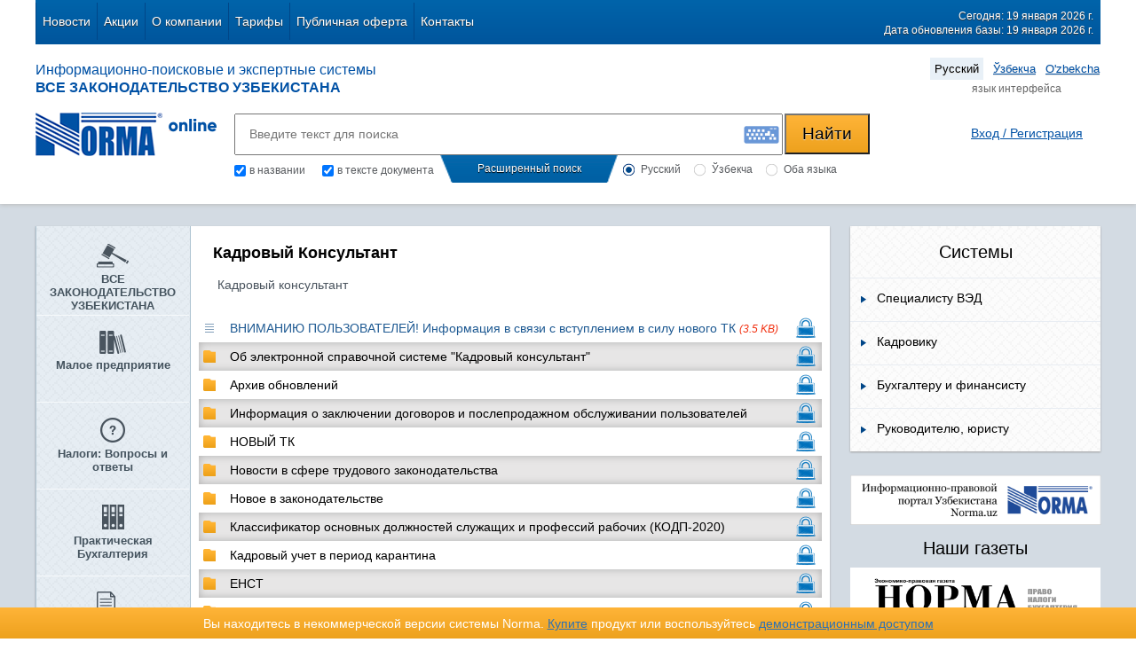

--- FILE ---
content_type: text/html; charset=UTF-8
request_url: https://nrm.uz/products?folder=152866_kadrovyy_konsultant&products=8_kadrovyy_konsultant
body_size: 22265
content:
<!DOCTYPE html>
<html lang="en">
<head>
  <meta charset="UTF-8">
  <title>Кадровый консультант в Узбекистане - Справочная система «Законодательство РУз» на портале NRM.UZ | NRM.uz</title>
  <meta name="keywords" content="Кадровый консультант, Кадровый консультант в Узбекистане, Кадровый консультант скачать, Кадровый консультант онлайн, Кадровый консультант norma, Кадровый консультант norma online, Кадровый консультант NRM.UZ" />
  <meta name="description" content="Кадровый консультант в Узбекистане на портале NRM.UZ. Просмотреть онлайн или скачать «Кадровый консультант в Узбекистане». Кадровый консультант " />

  <link rel="stylesheet" href="/css/jquery-ui.css">
  <link rel="stylesheet" href="/css/mystrap.css">
  <link rel="stylesheet" href="/css/style.css">
  <link rel="stylesheet" href="/css/demoaccsess.css">
  <link rel="stylesheet" href="/css/tabs.css">
  <link rel="stylesheet" href="/css/bootstrap-buttons.css">
  <link rel="stylesheet" href="/css/bootstrap-popover.css">
  <link rel="stylesheet" href="/files/chosen_v1.8.7/chosen.min.css">

  <script src="/js/jquery-1.11.3.min.js"></script>
  <script src="/js/jquery-ui.js"></script>  
  <script src="/js/jspatch.js"></script>
  <script src="/js/mystrap.js"></script>
  <script src="/files/chosen_v1.8.7/chosen.jquery.min.js"></script>
  <script src="/js/script.js"></script>
  <script src="/js/timer.js"></script>

<!--
  <script type="text/javascript" src="/files/HTML5-History-API-master/history.js"></script>
  так же расскоментировать в футере // we get a normal Location object
-->

  <script type="text/javascript" src="/js/content.js"> </script>     

<!-- подключаем клаву -->
<script src="/keyboard/keyboard_v.js" type="text/javascript"></script>
<!-- <script src="/keyboard/keyboard_uz.js" type="text/javascript"></script> -->
<link href="/keyboard/keyboard_v.css" type="text/css" rel="stylesheet" />
<!-- конец клавы -->

  <script src="/js/hp.js"></script>

        <link rel="canonical" href="https://nrm.uz/products?folder=152866_kadrovyy_konsultant&products=8_kadrovyy_konsultant"/>
  
  <!-- Google Tag Manager -->
<script>(function(w,d,s,l,i){w[l]=w[l]||[];w[l].push({'gtm.start':
new Date().getTime(),event:'gtm.js'});var f=d.getElementsByTagName(s)[0],
j=d.createElement(s),dl=l!='dataLayer'?'&l='+l:'';j.async=true;j.src=
'https://www.googletagmanager.com/gtm.js?id='+i+dl;f.parentNode.insertBefore(j,f);
})(window,document,'script','dataLayer','GTM-TSSP2G');</script>
<!-- End Google Tag Manager -->



<!--    _rc('create', 'RC-18813608753-2' -->
<script type="text/javascript">
    (function(_,r,e,t,a,i,l){_['retailCRMObject']=a;_[a]=_[a]||function(){(_[a].q=_[a].q||[]).push(arguments)};_[a].l=1*new Date();l=r.getElementsByTagName(e)[0];i=r.createElement(e);i.async=!0;i.src=t;l.parentNode.insertBefore(i,l)})(window,document,'script','https://collector.retailcrm.ru/w.js','_rc');
    _rc('create', 'RC-60372446020-2'

            
    );
    _rc('send', 'pageView');
</script>



<!--
 СА вставил 18.10.2016 для связки с retailCRM
-->
<script>
  (function(i,s,o,g,r,a,m){i['GoogleAnalyticsObject']=r;i[r]=i[r]||function(){
  (i[r].q=i[r].q||[]).push(arguments)},i[r].l=1*new Date();a=s.createElement(o),
  m=s.getElementsByTagName(o)[0];a.async=1;a.src=g;m.parentNode.insertBefore(a,m)
  })(window,document,'script','https://www.google-analytics.com/analytics.js','ga');

  ga('create', 'UA-81368424-1', 'auto');
  /**
  * Get cookie value by name. retailCRM integration with Universal Analytics uses it.
  * Name should match pattern [a-zA-Z0-9_]+
  *
  * @param string name
  *
  * @return mixed
  **/
  function getRetailCrmCookie(name) {
      var matches = document.cookie.match(new RegExp(
          '(?:^|; )' + name + '=([^;]*)'
      ));

      return matches ? decodeURIComponent(matches[1]) : '';
  }
  ga('set', 'dimension1', getRetailCrmCookie('_ga'));

  
  ga('send', 'pageview');

</script>

<!-- Yandex.Metrika counter -->
<script type="text/javascript">
    (function (d, w, c) {
        (w[c] = w[c] || []).push(function() {
            try {
                w.yaCounter38700830 = new Ya.Metrika({
                    id:38700830,
                    clickmap:true,
                    trackLinks:true,
                    accurateTrackBounce:true,
                    webvisor:true
                });
            } catch(e) { }
        });

        var n = d.getElementsByTagName("script")[0],
            s = d.createElement("script"),
            f = function () { n.parentNode.insertBefore(s, n); };
        s.type = "text/javascript";
        s.async = true;
        s.src = "https://mc.yandex.ru/metrika/watch.js";

        if (w.opera == "[object Opera]") {
            d.addEventListener("DOMContentLoaded", f, false);
        } else { f(); }
    })(document, window, "yandex_metrika_callbacks");
</script>
<noscript><div><img src="https://mc.yandex.ru/watch/38700830" style="position:absolute; left:-9999px;" alt="" /></div></noscript>

<!-- /Yandex.Metrika counter -->

<!-- Google tag (gtag.js) -->
<script async src="https://www.googletagmanager.com/gtag/js?id=G-77YPF2TLC8"></script>
<script>
  window.dataLayer = window.dataLayer || [];
  function gtag(){dataLayer.push(arguments);}
  gtag('js', new Date());

  gtag('config', 'G-77YPF2TLC8');
</script>



</head>

<body onload="new CountUp('vrem-onl', 'OnlineTimer');">

  <!-- Google Tag Manager (noscript) -->
<noscript><iframe src="https://www.googletagmanager.com/ns.html?id=GTM-TSSP2G"
height="0" width="0" style="display:none;visibility:hidden"></iframe></noscript>
<!-- End Google Tag Manager (noscript) -->


<div id="main" class="content">
  <div class="header">
    <section class="section">
      <nav  id="nav1" class="default" align="center">
        <ul class="to-left list-horizontal top-menu">

<!-- *** Menu  *** -->
 <li >
   <a  href="/news"   >Новости</a>
  </li>
 <li >
   <a  href="/actions"   >Акции</a>
  </li>
 <li >
   <a  href="/about"   >О компании</a>
  </li>
 <li >
   <a  href="/tarifplan"   >Тарифы</a>
  </li>
 <li >
   <a  href="/publichnaya_oferta"   >Публичная оферта</a>
  </li>
 <li >
   <a  href="/contacts"   >Контакты</a>
  </li>

<!-- *** end  *** -->
<!--
<li class="first"><a href="#">О нас</a></li>
<li><a href="#">Новости</a></li>
<li><a href="#">Акции</a></li>
<li><a href="#">Объявления</a></li>
<li class="active"><a href="#">Тарифние планы</a></li>
<li><a href="#">Техподдержка</a></li>
<li><a href="#">контакты</a></li>
<li class="last"></li>
-->
</ul>
<div class="to-right top-text" style="padding-right:8px;">
<p>Сегодня: 19 января 2026 г.</p>
<p>Дата обновления базы: 19 января 2026 г.</p>
</div>
<div class="clear"></div>
</nav>
<nav class="nav2">
<div class="title_zakon to-left">
<p>Информационно-поисковые и экспертные системы</p>
<p class="bold">ВСЕ ЗАКОНОДАТЕЛЬСТВО УЗБЕКИСТАНА</p>
</div>


 
<ul class="language to-right list-horizontal" style="padding-right:5px;">
<li class="active"><a href="/ru/products?folder=152866_kadrovyy_konsultant&products=8_kadrovyy_konsultant&lgch">Русский</a></li>
<li ><a href="/uz/products?folder=152866_kadrovyy_konsultant&products=8_kadrovyy_konsultant&lgch">Ўзбекча</a></li>
<li ><a href="/oz/products?folder=152866_kadrovyy_konsultant&products=8_kadrovyy_konsultant&lgch"> O'zbekcha</a></li>
<!--
<li><a href="#">Ўзбекча</a></li>
<li><a href="#">O’zbekcha</a></li>
-->
</ul>
<div class="clear"></div>
<div class="select_lang">язык интерфейса</div>
<div class="clear"></div>
</nav>
<nav class="nav3">
<div class="logo">
<a href="/"><img src="/img/logo.png" alt="logo" class="logotip to-left" ></a>
<img src="/img/online.png" alt="" class="online to-left">
<div class="clear"></div>
</div>
<div class="search">
  <div id="search_phrase" style="text-align:center; color:rgb(0, 81, 165); font-size:35px; padding-top:25px; display:none;">РАСШИРЕННЫЙ ПОИСК</div>
  <form name='search_frm'  id="top_search_form" method='post' action="/search?products=8_kadrovyy_konsultant">
      
<div class="search_text">
        <input type="text" name="doc_text" id="doc_text" placeholder="Введите текст для поиска" class="serch-place" value="">
        <input type="submit" class="btn2 btn-yellow search-button" name="submit_btn_sht" id="submit_btn_sht" value="Найти">
<!--Клавиатура-->
        <div class="klav" id="klav">
                <img src="/img/klav.jpg" alt="" onclick="VKI_show(doc_text);">
        </div>
</div>
<div class="search_radio">
        <div class="checkbox_left_poisk">
                <input type="checkbox" name="search_title" id="chkSearchTitle" class="css-checkbox" checked="checked" value="1" />
                <label for="chkSearchTitle" class="one-label radGroup1 radGroup2">в названии</label>

                <input type="checkbox" class="two css-checkbox" name="search_content" id="chkSearchContent" checked="checked" value="1" >
                <label for="chkSearchContent" class="two-label radGroup1 radGroup2">в тексте документа</label>
                
                <script>
                  $('#chkSearchContent').on('click', function() {
                    if (!$(this).prop('checked'))  $('#chkSearchTitle').prop('checked', true);
                  });
                  $('#chkSearchTitle').on('click', function() {
                    if (!$(this).prop('checked'))  $('#chkSearchContent').prop('checked', true);
                  });
                </script>
                
                <div class="clear"></div>             
        </div>
        <div class="rasshirenniy_poisk razvernut">
                <p class="click">Расширенный поиск</p>               
        </div>
        <div class="radio_right_poisk">
                <input type="hidden" name="doc_state" value="1">

  
                <input type="radio" class="one css-checkbox" name="form_lang" id="for4" value="ru" checked="checked">
                <label for="for4" class="one-label css-label radGroup1 radGroup2">Русский</label>   

                <input type="radio" class="one css-checkbox" name="form_lang" id="for5" value="uz" >
                <label for="for5" class="one-label css-label radGroup1 radGroup2">Ўзбекча</label>

                <input type="radio" class="two css-checkbox" name="form_lang" id="for3" value="both" >
                <label for="for3" class="two-label css-label radGroup1 radGroup2" style="margin-right: 15px;">Оба языка</label>
                <div class="clear"></div>
        </div>
        <input type='hidden' id='doc_sovp' name='sovp' value='0'>
<!--
        <label>
          <input type='checkbox' id='doc_sovp' name='sovp' value='1' style='vertical-align: middle'>
          <span style='color: #00437f; font-weight: bold; cursor: pointer;'>точное соответствие</span>
        </label>
-->
        <div class="clear"></div>
</div>
</form>
</div>  
    <div class="auth" style="padding-top:15px; padding-right:5px;">
        
            <script src="https://www.norma.uz/scripts/sso" referrerpolicy="unsafe-url"></script>
            <a href="https://www.norma.uz/auth/login" target="normauz_sso" referrerpolicy="unsafe-url" onclick="ssoShowPopup(400, 500);" >Вход / Регистрация</a>

<!--
            <a href="#" class="reg">Регистрация</a>
-->

            <!-- Костыл для таймера    -->
            <span style="display: none;" id='vrem-onl' class="vrem-onl" cookiename='timer-' cookie-pooki=''>Время онлайн: </span>
<!--
            <a href="/registration">Регистрация</a>
-->
<!--
            <a href="#" class="registrat">Регистрация</a>
-->
            </div>
    <input id="username_input_id" type="hidden" value=""/>
    <div id="spl-okno">
        <a href="#" class="close"><span class="icon icon-close"></span></a>
        <p class="title">Ваш аккаунт подтвержден!</p>
        <div class="bdy">
           <p class="message">Теперь вы можете выбрать:</p>
           <div class="btnp">
              <a href="#" class="btn-s-gray">Тарифы</a>       
           </div>
        </div>
    </div>
    <div id="activ-tarifs-okno" class="demo-accsess-mess-div"> 
        <a href="#" class="close" ><span class="icon icon-close"></span></a>
        <p class="title">Активные тарифы</p>
        <div class="bdy">
          <table width="90%" align="center" cellpadding='0' cellspacing='0' >
            <tr>
              <th width="65%">Тарифы</th>
              <th width="45%">Истекает</th>
            </tr>
                      </table>
        </div>
    </div>
    
       
          
       
    <div id="err-win">
      <a href="#" class="close"><span class="icon icon-close"></span></a>
      <div class="win-title"></div>
      <p class="title">Ошибка авторизации</p>
      <div class="bdy">
         <p class="message">Неверный логин или пароль</p>
         <a href="https://www.norma.uz/forgetpass"><span style="color:#0051A5; font-weight: inherit;   text-decoration: underline;">Забыли пароль?</span></a>
      </div>
    </div>
    
    <div class="clear"></div>

</nav>
</section>
    
</div>
<div class="body">
<section class="section" id="page">
<div class="empty"></div>
<!-- 
Если документ, а не папка, то раздвигаем центральный блок
-->
<div id ="bar-left-main-fluid" class="bar-left-main ">

<section class="bar-left" id ="bar-left-selection">
<ul class="list menu-left">
  <li class="list-item-1 ">
      <a href="/products?products=1_vse_zakonodatelstvo_uzbekistana" class="list-link" name="left-menu-a">
  <span class="icon">
          <img src='/img/icons/icon-shtumb.png' alt='ВСЕ ЗАКОНОДАТЕЛЬСТВО УЗБЕКИСТАНА' title='ВСЕ ЗАКОНОДАТЕЛЬСТВО УЗБЕКИСТАНА' border='0'>
            </span>
  <span class="list-text" id="list-text-1">ВСЕ ЗАКОНОДАТЕЛЬСТВО УЗБЕКИСТАНА</span>
  </a>
  </li>
  <li class="list-item-2 ">
      <a href="/products?products=2_maloe_predpriyatie" class="list-link" name="left-menu-a">
  <span class="icon">
          <img src='/img/icons/icon-book.png' alt='Малое предприятие' title='Малое предприятие' border='0'>
            </span>
  <span class="list-text" id="list-text-2">Малое предприятие</span>
  </a>
  </li>
  <li class="list-item-5 ">
      <a href="/products?products=5_nalogi_voprosy_i_otvety" class="list-link" name="left-menu-a">
  <span class="icon">
          <img src='/img/icons/icon-question.png' alt='Налоги: Вопросы и ответы' title='Налоги: Вопросы и ответы' border='0'>
            </span>
  <span class="list-text" id="list-text-5">Налоги: Вопросы и ответы</span>
  </a>
  </li>
  <li class="list-item-3 ">
      <a href="/products?products=3_prakticheskaya_buhgalteriya" class="list-link" name="left-menu-a">
  <span class="icon">
          <img src='/img/icons/icon-archive.png' alt='Практическая Бухгалтерия' title='Практическая Бухгалтерия' border='0'>
            </span>
  <span class="list-text" id="list-text-3">Практическая Бухгалтерия</span>
  </a>
  </li>
  <li class="list-item-4 ">
      <a href="/products?products=4_prakticheskoe_nalogooblojenie" class="list-link" name="left-menu-a">
  <span class="icon">
          <img src='/img/icons/icon-list.png' alt='Практическое Налогообложение' title='Практическое Налогообложение' border='0'>
            </span>
  <span class="list-text" id="list-text-4">Практическое Налогообложение</span>
  </a>
  </li>
  <li class="list-item-7 ">
      <a href="/products?products=7_proverki_ot_a_do_ya" class="list-link" name="left-menu-a">
  <span class="icon">
          <img src='/img/icons/icon-paper.png' alt='Проверки от А до Я' title='Проверки от А до Я' border='0'>
            </span>
  <span class="list-text" id="list-text-7">Проверки от А до Я</span>
  </a>
  </li>
  <li class="list-item-11 ">
      <a href="/products?products=11_raschety_s_personalom" class="list-link" name="left-menu-a">
  <span class="icon">
          <img src='/img/icons/icon-card.png' alt='Расчеты с персоналом' title='Расчеты с персоналом' border='0'>
            </span>
  <span class="list-text" id="list-text-11">Расчеты с персоналом</span>
  </a>
  </li>
  <li class="list-item-12 ">
      <a href="/products?products=12_umnaya_podshivka" class="list-link" name="left-menu-a">
  <span class="icon">
          <img src='/img/icons/icon-book-2.png' alt='Умная подшивка' title='Умная подшивка' border='0'>
            </span>
  <span class="list-text" id="list-text-12">Умная подшивка</span>
  </a>
  </li>
  <li class="list-item-9 ">
      <a href="/products?products=9_eksportno-importnye_operacii" class="list-link" name="left-menu-a">
  <span class="icon">
          <img src='/img/icons/icon-car.png' alt='Экспортно-Импортные Операции' title='Экспортно-Импортные Операции' border='0'>
            </span>
  <span class="list-text" id="list-text-9">Экспортно-Импортные Операции</span>
  </a>
  </li>
  <li class="list-item-6 ">
      <a href="/products?products=6_yurist_predpriyatiya" class="list-link" name="left-menu-a">
  <span class="icon">
          <img src='/img/icons/icon-balance.png' alt='Юрист Предприятия' title='Юрист Предприятия' border='0'>
            </span>
  <span class="list-text" id="list-text-6">Юрист Предприятия</span>
  </a>
  </li>
</ul>
</section>
<section class="bar-main" id="bar-main-section">
  <div id="search_result_box" class="search_result_box">
  </div>
    <div id="main_contents_list" style="background-color: #FFF">

    
<section class="bar-main">
  <header class="hr">
    <div class="acsiya-title">
              <h2 class="title">Кадровый Консультант</h2>
                              <div class="bred-crumb">
                                  <h1 class="last_item">Кадровый консультант</h1>
                        
  </div>
</header>

<div class="main-header padding-top-0">
<table class="table tabl-main" cellpadding='0' cellspacing='0'>
<tbody>
          <tr class="">
              <td style="padding-left:5px; width:30px;">
          <a href="/contentf?doc=721674_vnimaniyu_polzovateley_informaciya_v_svyazi_s_vstupleniem_v_silu_novogo_tk&products=8_kadrovyy_konsultant" class="a_doc_link" target="_blank"><span class="icon icon-td"></span></a>
        </td>
  <!--
            target="_blank"              
  -->
         <td>
           <a href="/contentf?doc=721674_vnimaniyu_polzovateley_informaciya_v_svyazi_s_vstupleniem_v_silu_novogo_tk&products=8_kadrovyy_konsultant" class="a_doc_link" target="_blank">ВНИМАНИЮ ПОЛЬЗОВАТЕЛЕЙ! Информация в связи с вступлением в силу нового ТК <span class="content_size">(3.5 KB)</span></a>
<!--              <label for="" class="label label-demo">demo</label> -->
<!--              <label for="" class="label label-pro">pro</label> -->
         </td>
             <td 
                  class="close-padlock"
                >
       </td>
      </tr>
          <tr class="sbg">
              <td style="padding-left:5px; width:30px;">
          <a href="/products?folder=260658_ob_elektronnoy_spravochnoy_sisteme_kadrovyy_konsultant&products=8_kadrovyy_konsultant"><span class="icon icon-folder"></span></a>
        </td>
        <td>
          <a href="/products?folder=260658_ob_elektronnoy_spravochnoy_sisteme_kadrovyy_konsultant&products=8_kadrovyy_konsultant">Об электронной справочной системе "Кадровый консультант"</a>
        </td>
             <td 
                  class="close-padlock"
                >
       </td>
      </tr>
          <tr class="">
              <td style="padding-left:5px; width:30px;">
          <a href="/products?folder=648962_arhiv_obnovleniy&products=8_kadrovyy_konsultant"><span class="icon icon-folder"></span></a>
        </td>
        <td>
          <a href="/products?folder=648962_arhiv_obnovleniy&products=8_kadrovyy_konsultant">Архив обновлений</a>
        </td>
             <td 
                  class="close-padlock"
                >
       </td>
      </tr>
          <tr class="sbg">
              <td style="padding-left:5px; width:30px;">
          <a href="/products?folder=260657_informaciya_o_zaklyuchenii_dogovorov_i_posleprodajnom_obslujivanii_polzovateley&products=8_kadrovyy_konsultant"><span class="icon icon-folder"></span></a>
        </td>
        <td>
          <a href="/products?folder=260657_informaciya_o_zaklyuchenii_dogovorov_i_posleprodajnom_obslujivanii_polzovateley&products=8_kadrovyy_konsultant">Информация о заключении договоров и послепродажном обслуживании пользователей</a>
        </td>
             <td 
                  class="close-padlock"
                >
       </td>
      </tr>
          <tr class="">
              <td style="padding-left:5px; width:30px;">
          <a href="/products?folder=707262_novyy_tk&products=8_kadrovyy_konsultant"><span class="icon icon-folder"></span></a>
        </td>
        <td>
          <a href="/products?folder=707262_novyy_tk&products=8_kadrovyy_konsultant">НОВЫЙ ТК</a>
        </td>
             <td 
                  class="close-padlock"
                >
       </td>
      </tr>
          <tr class="sbg">
              <td style="padding-left:5px; width:30px;">
          <a href="/products?folder=686062_novosti_v_sfere_trudovogo_zakonodatelstva&products=8_kadrovyy_konsultant"><span class="icon icon-folder"></span></a>
        </td>
        <td>
          <a href="/products?folder=686062_novosti_v_sfere_trudovogo_zakonodatelstva&products=8_kadrovyy_konsultant">Новости в сфере трудового законодательства</a>
        </td>
             <td 
                  class="close-padlock"
                >
       </td>
      </tr>
          <tr class="">
              <td style="padding-left:5px; width:30px;">
          <a href="/products?folder=528679_novoe_v_zakonodatelstve&products=8_kadrovyy_konsultant"><span class="icon icon-folder"></span></a>
        </td>
        <td>
          <a href="/products?folder=528679_novoe_v_zakonodatelstve&products=8_kadrovyy_konsultant">Новое в законодательстве</a>
        </td>
             <td 
                  class="close-padlock"
                >
       </td>
      </tr>
          <tr class="sbg">
              <td style="padding-left:5px; width:30px;">
          <a href="/products?folder=686242_klassifikator_osnovnyh_doljnostey_slujashchih_i_professiy_rabochih_(kodp-2020)&products=8_kadrovyy_konsultant"><span class="icon icon-folder"></span></a>
        </td>
        <td>
          <a href="/products?folder=686242_klassifikator_osnovnyh_doljnostey_slujashchih_i_professiy_rabochih_(kodp-2020)&products=8_kadrovyy_konsultant">Классификатор основных должностей служащих и профессий рабочих (КОДП-2020)</a>
        </td>
             <td 
                  class="close-padlock"
                >
       </td>
      </tr>
          <tr class="">
              <td style="padding-left:5px; width:30px;">
          <a href="/products?folder=619297_kadrovyy_uchet_v_period_karantina&products=8_kadrovyy_konsultant"><span class="icon icon-folder"></span></a>
        </td>
        <td>
          <a href="/products?folder=619297_kadrovyy_uchet_v_period_karantina&products=8_kadrovyy_konsultant">Кадровый учет в период карантина</a>
        </td>
             <td 
                  class="close-padlock"
                >
       </td>
      </tr>
          <tr class="sbg">
              <td style="padding-left:5px; width:30px;">
          <a href="/products?folder=616215_enst&products=8_kadrovyy_konsultant"><span class="icon icon-folder"></span></a>
        </td>
        <td>
          <a href="/products?folder=616215_enst&products=8_kadrovyy_konsultant">ЕНСТ</a>
        </td>
             <td 
                  class="close-padlock"
                >
       </td>
      </tr>
          <tr class="">
              <td style="padding-left:5px; width:30px;">
          <a href="/products?folder=153834_priem_na_rabotu&products=8_kadrovyy_konsultant"><span class="icon icon-folder"></span></a>
        </td>
        <td>
          <a href="/products?folder=153834_priem_na_rabotu&products=8_kadrovyy_konsultant">Прием на работу </a>
        </td>
             <td 
                  class="close-padlock"
                >
       </td>
      </tr>
          <tr class="sbg">
              <td style="padding-left:5px; width:30px;">
          <a href="/products?folder=152867_rabochee_vremya&products=8_kadrovyy_konsultant"><span class="icon icon-folder"></span></a>
        </td>
        <td>
          <a href="/products?folder=152867_rabochee_vremya&products=8_kadrovyy_konsultant">Рабочее время</a>
        </td>
             <td 
                  class="close-padlock"
                >
       </td>
      </tr>
          <tr class="">
              <td style="padding-left:5px; width:30px;">
          <a href="/products?folder=153284_oplata_truda_i_inye_vyplaty&products=8_kadrovyy_konsultant"><span class="icon icon-folder"></span></a>
        </td>
        <td>
          <a href="/products?folder=153284_oplata_truda_i_inye_vyplaty&products=8_kadrovyy_konsultant">Оплата труда и иные выплаты</a>
        </td>
             <td 
                  class="close-padlock"
                >
       </td>
      </tr>
          <tr class="sbg">
              <td style="padding-left:5px; width:30px;">
          <a href="/products?folder=152967_otpuska_i_inoe_nerabochee_vremya&products=8_kadrovyy_konsultant"><span class="icon icon-folder"></span></a>
        </td>
        <td>
          <a href="/products?folder=152967_otpuska_i_inoe_nerabochee_vremya&products=8_kadrovyy_konsultant">Отпуска и иное нерабочее время</a>
        </td>
             <td 
                  class="close-padlock"
                >
       </td>
      </tr>
          <tr class="">
              <td style="padding-left:5px; width:30px;">
          <a href="/products?folder=178029_vedenie_trudovyh_knijek&products=8_kadrovyy_konsultant"><span class="icon icon-folder"></span></a>
        </td>
        <td>
          <a href="/products?folder=178029_vedenie_trudovyh_knijek&products=8_kadrovyy_konsultant">Ведение трудовых книжек</a>
        </td>
             <td 
                  class="close-padlock"
                >
       </td>
      </tr>
          <tr class="sbg">
              <td style="padding-left:5px; width:30px;">
          <a href="/products?folder=153835_komandirovki&products=8_kadrovyy_konsultant"><span class="icon icon-folder"></span></a>
        </td>
        <td>
          <a href="/products?folder=153835_komandirovki&products=8_kadrovyy_konsultant">Командировки</a>
        </td>
             <td 
                  class="close-padlock"
                >
       </td>
      </tr>
          <tr class="">
              <td style="padding-left:5px; width:30px;">
          <a href="/products?folder=153173_disciplina_truda&products=8_kadrovyy_konsultant"><span class="icon icon-folder"></span></a>
        </td>
        <td>
          <a href="/products?folder=153173_disciplina_truda&products=8_kadrovyy_konsultant">Дисциплина труда</a>
        </td>
             <td 
                  class="close-padlock"
                >
       </td>
      </tr>
          <tr class="sbg">
              <td style="padding-left:5px; width:30px;">
          <a href="/products?folder=157908_ohrana_truda&products=8_kadrovyy_konsultant"><span class="icon icon-folder"></span></a>
        </td>
        <td>
          <a href="/products?folder=157908_ohrana_truda&products=8_kadrovyy_konsultant">Охрана труда</a>
        </td>
             <td 
                  class="close-padlock"
                >
       </td>
      </tr>
          <tr class="">
              <td style="padding-left:5px; width:30px;">
          <a href="/products?folder=153897_izmenenie_usloviy_truda&products=8_kadrovyy_konsultant"><span class="icon icon-folder"></span></a>
        </td>
        <td>
          <a href="/products?folder=153897_izmenenie_usloviy_truda&products=8_kadrovyy_konsultant">Изменение условий труда</a>
        </td>
             <td 
                  class="close-padlock"
                >
       </td>
      </tr>
          <tr class="sbg">
              <td style="padding-left:5px; width:30px;">
          <a href="/products?folder=715855_proizvodstvennyy_prostoy&products=8_kadrovyy_konsultant"><span class="icon icon-folder"></span></a>
        </td>
        <td>
          <a href="/products?folder=715855_proizvodstvennyy_prostoy&products=8_kadrovyy_konsultant">Производственный простой</a>
        </td>
             <td 
                  class="close-padlock"
                >
       </td>
      </tr>
          <tr class="">
              <td style="padding-left:5px; width:30px;">
          <a href="/products?folder=152947_konflikty_mejdu_rabotodatelem_i_rabotnikami&products=8_kadrovyy_konsultant"><span class="icon icon-folder"></span></a>
        </td>
        <td>
          <a href="/products?folder=152947_konflikty_mejdu_rabotodatelem_i_rabotnikami&products=8_kadrovyy_konsultant">Конфликты между работодателем и работниками</a>
        </td>
             <td 
                  class="close-padlock"
                >
       </td>
      </tr>
          <tr class="sbg">
              <td style="padding-left:5px; width:30px;">
          <a href="/products?folder=184362_kollektivnye_dogovory_(soglasheniya)&products=8_kadrovyy_konsultant"><span class="icon icon-folder"></span></a>
        </td>
        <td>
          <a href="/products?folder=184362_kollektivnye_dogovory_(soglasheniya)&products=8_kadrovyy_konsultant">Коллективные договоры (соглашения)</a>
        </td>
             <td 
                  class="close-padlock"
                >
       </td>
      </tr>
          <tr class="">
              <td style="padding-left:5px; width:30px;">
          <a href="/products?folder=190215_uderjaniya_i_vyplaty_po_ispolnitelnym_dokumentam&products=8_kadrovyy_konsultant"><span class="icon icon-folder"></span></a>
        </td>
        <td>
          <a href="/products?folder=190215_uderjaniya_i_vyplaty_po_ispolnitelnym_dokumentam&products=8_kadrovyy_konsultant">Удержания и выплаты по исполнительным документам</a>
        </td>
             <td 
                  class="close-padlock"
                >
       </td>
      </tr>
          <tr class="sbg">
              <td style="padding-left:5px; width:30px;">
          <a href="/products?folder=196190_vzaimodeystvie_rabotodatelya_s_predstavitelnymi_organami_rabotnikov&products=8_kadrovyy_konsultant"><span class="icon icon-folder"></span></a>
        </td>
        <td>
          <a href="/products?folder=196190_vzaimodeystvie_rabotodatelya_s_predstavitelnymi_organami_rabotnikov&products=8_kadrovyy_konsultant">Взаимодействие работодателя с представительными органами работников</a>
        </td>
             <td 
                  class="close-padlock"
                >
       </td>
      </tr>
          <tr class="">
              <td style="padding-left:5px; width:30px;">
          <a href="/products?folder=347080_attestaciya_rabotnikov&products=8_kadrovyy_konsultant"><span class="icon icon-folder"></span></a>
        </td>
        <td>
          <a href="/products?folder=347080_attestaciya_rabotnikov&products=8_kadrovyy_konsultant">Аттестация работников</a>
        </td>
             <td 
                  class="close-padlock"
                >
       </td>
      </tr>
          <tr class="sbg">
              <td style="padding-left:5px; width:30px;">
          <a href="/products?folder=153840_prekrashchenie_trudovogo_dogovora&products=8_kadrovyy_konsultant"><span class="icon icon-folder"></span></a>
        </td>
        <td>
          <a href="/products?folder=153840_prekrashchenie_trudovogo_dogovora&products=8_kadrovyy_konsultant">Прекращение трудового договора</a>
        </td>
             <td 
                  class="close-padlock"
                >
       </td>
      </tr>
          <tr class="">
              <td style="padding-left:5px; width:30px;">
          <a href="/products?folder=606299_otstranenie_ot_raboty&products=8_kadrovyy_konsultant"><span class="icon icon-folder"></span></a>
        </td>
        <td>
          <a href="/products?folder=606299_otstranenie_ot_raboty&products=8_kadrovyy_konsultant">Отстранение от работы</a>
        </td>
             <td 
                  class="close-padlock"
                >
       </td>
      </tr>
          <tr class="sbg">
              <td style="padding-left:5px; width:30px;">
          <a href="/products?folder=431393_otvetstvennost_za_narushenie_trudovogo_zakonodatelstva&products=8_kadrovyy_konsultant"><span class="icon icon-folder"></span></a>
        </td>
        <td>
          <a href="/products?folder=431393_otvetstvennost_za_narushenie_trudovogo_zakonodatelstva&products=8_kadrovyy_konsultant">Ответственность за нарушение трудового законодательства</a>
        </td>
             <td 
                  class="close-padlock"
                >
       </td>
      </tr>
          <tr class="">
              <td style="padding-left:5px; width:30px;">
          <a href="/products?folder=431814_osobennosti_otdelnyh_form_trudovyh_otnosheniy&products=8_kadrovyy_konsultant"><span class="icon icon-folder"></span></a>
        </td>
        <td>
          <a href="/products?folder=431814_osobennosti_otdelnyh_form_trudovyh_otnosheniy&products=8_kadrovyy_konsultant">Особенности отдельных форм трудовых отношений</a>
        </td>
             <td 
                  class="close-padlock"
                >
       </td>
      </tr>
          <tr class="sbg">
              <td style="padding-left:5px; width:30px;">
          <a href="/products?folder=159588_oshibki_sovershaemye_rabotodatelem_i_poryadok_ih_ispravleniya&products=8_kadrovyy_konsultant"><span class="icon icon-folder"></span></a>
        </td>
        <td>
          <a href="/products?folder=159588_oshibki_sovershaemye_rabotodatelem_i_poryadok_ih_ispravleniya&products=8_kadrovyy_konsultant">Ошибки, совершаемые работодателем, и порядок их исправления</a>
        </td>
             <td 
                  class="close-padlock"
                >
       </td>
      </tr>
          <tr class="">
              <td style="padding-left:5px; width:30px;">
          <a href="/products?folder=170328_rekomendacii_po_sostavleniyu_lokalnyh_aktov&products=8_kadrovyy_konsultant"><span class="icon icon-folder"></span></a>
        </td>
        <td>
          <a href="/products?folder=170328_rekomendacii_po_sostavleniyu_lokalnyh_aktov&products=8_kadrovyy_konsultant">Рекомендации по составлению локальных актов</a>
        </td>
             <td 
                  class="close-padlock"
                >
       </td>
      </tr>
          <tr class="sbg">
              <td style="padding-left:5px; width:30px;">
          <a href="/products?folder=155066_oformlenie_kadrovyh_procedur_poshagovye_instrukcii&products=8_kadrovyy_konsultant"><span class="icon icon-folder"></span></a>
        </td>
        <td>
          <a href="/products?folder=155066_oformlenie_kadrovyh_procedur_poshagovye_instrukcii&products=8_kadrovyy_konsultant">Оформление кадровых процедур. Пошаговые инструкции</a>
        </td>
             <td 
                  class="close-padlock"
                >
       </td>
      </tr>
          <tr class="">
              <td style="padding-left:5px; width:30px;">
          <a href="/products?folder=153682_doljnostnye_instrukcii&products=8_kadrovyy_konsultant"><span class="icon icon-folder"></span></a>
        </td>
        <td>
          <a href="/products?folder=153682_doljnostnye_instrukcii&products=8_kadrovyy_konsultant">Должностные инструкции</a>
        </td>
             <td 
                  class="close-padlock"
                >
       </td>
      </tr>
          <tr class="sbg">
              <td style="padding-left:5px; width:30px;">
          <a href="/products?folder=190338_instrukcii_po_ohrane_truda&products=8_kadrovyy_konsultant"><span class="icon icon-folder"></span></a>
        </td>
        <td>
          <a href="/products?folder=190338_instrukcii_po_ohrane_truda&products=8_kadrovyy_konsultant">Инструкции по охране труда</a>
        </td>
             <td 
                  class="close-padlock"
                >
       </td>
      </tr>
          <tr class="">
              <td style="padding-left:5px; width:30px;">
          <a href="/products?folder=153852_normativno-pravovye_akty&products=8_kadrovyy_konsultant"><span class="icon icon-folder"></span></a>
        </td>
        <td>
          <a href="/products?folder=153852_normativno-pravovye_akty&products=8_kadrovyy_konsultant">Нормативно-правовые акты</a>
        </td>
             <td 
                  class="close-padlock"
                >
       </td>
      </tr>
    </tbody>
</table>            
</div>
  </div>

<div class="for-main-footer"></div>
</section>
<div class="clear"></div>
</div>
<!-- 
Если документ, а не папка, то убираем правый бар
-->


<section class="bar-right">

  

    <article class="system reklama">
      <p class="reklama-title">Системы</p>
      <ul class="list system-list">
                <li>
            <a href="/publications?pid=83_specialistu_ved">
                    <span class="icon icon-right"></span>
                    <span class="system-text">Специалисту ВЭД</span>
                    <div class="clear"></div>
            </a>
        </li> 
                <li>
            <a href="/publications?pid=81_kadroviku">
                    <span class="icon icon-right"></span>
                    <span class="system-text">Кадровику</span>
                    <div class="clear"></div>
            </a>
        </li> 
                <li>
            <a href="/publications?pid=80_buhgalteru_i_finansistu">
                    <span class="icon icon-right"></span>
                    <span class="system-text">Бухгалтеру и финансисту</span>
                    <div class="clear"></div>
            </a>
        </li> 
                <li>
            <a href="/publications?pid=79_rukovoditelyu_yuristu">
                    <span class="icon icon-right"></span>
                    <span class="system-text">Руководителю, юристу</span>
                    <div class="clear"></div>
            </a>
        </li> 
              </ul>
    </article>

<!--
    <article class="system reklama">
-->
    <article class="news_paper">
     <a href="https://www.norma.uz" target="_blank"><img src="/files/static/baners/norma.png" width="283"></a>
    </article>
<br/>
    <article class="news_paper">
            <p class="reklama-title">Наши газеты</p>
            <div class="paper-block">
              <a href="https://gazeta.norma.uz/?paper=norma" target="_blank"><img src="/files/images/newspapers/norma.png" alt="" width="230" border="0" ></a>
            </div>
            <div class="paper-block">
              <a href="https://gazeta.norma.uz/?paper=nm" target="_blank"><img src="/files/images/newspapers/nm.png" alt="" width="230" border="0" ></a>
            </div>
            <div class="paper-block">
              <a href="https://gazeta.norma.uz/?paper=ntv" target="_blank"><img src="/files/images/newspapers/ntv.png" alt="" width="230" border="0" ></a>
            </div>
            <div class="paper-block">
              <a href="https://gazeta.norma.uz/?paper=sbx" target="_blank"><img src="/files/images/newspapers/sbx.png" alt="" width="230" border="0" ></a>
            </div>
    </article>
    </section>
    <div class="clear"></div>
</section>
<div class="clear"></div>
</div>
<div class="orta"></div>
<div class="footer">
<section class="section">
    <ul class="hr">
              <li>
          <a  href="/news" ><span class="icon icon-right2"></span><span class="foo-list-text">Новости</a>
        </li>
                      <li>
          <a  href="/actions" ><span class="icon icon-right2"></span><span class="foo-list-text">Акции</a>
        </li>
                      <li>
          <a  href="/about" ><span class="icon icon-right2"></span><span class="foo-list-text">О компании</a>
        </li>
                      <li>
          <a  href="/tarifplan" ><span class="icon icon-right2"></span><span class="foo-list-text">Тарифы</a>
        </li>
        <div class="clear"></div><br />              <li>
          <a  href="/publichnaya_oferta" ><span class="icon icon-right2"></span><span class="foo-list-text">Публичная оферта</a>
        </li>
                      <li>
          <a  href="/contacts" ><span class="icon icon-right2"></span><span class="foo-list-text">Контакты</a>
        </li>
                  </ul>
    <div class="to-left" style="padding:10px 5px 0 0px;">
              <input type='submit' value=' Пожаловаться' class='btn1 btn-blue login-button' style='height:40px; width:130px;' onclick="$(location).attr('href', '/feedback/?fgid=2'); ga ('send', 'event', 'clicktobuttons', 'feedback_footer'); yaCounter38700830.reachGoal ('feedback_footer'); return true;">
              <input type='submit' value=' Похвалить' class='btn1 btn-blue login-button' style='height:40px; width:130px;' onclick="$(location).attr('href', '/feedback/?fgid=3'); ga ('send', 'event', 'clicktobuttons', 'feedback_footer'); yaCounter38700830.reachGoal ('feedback_footer'); return true;">
              <input type='submit' value='Посоветовать' class='btn1 btn-blue login-button' style='height:40px; width:130px;' onclick="$(location).attr('href', '/feedback/?fgid=1'); ga ('send', 'event', 'clicktobuttons', 'feedback_footer'); yaCounter38700830.reachGoal ('feedback_footer'); return true;">
          </div>
    <div class="to-right foo4">
      <h3>Наши контакты</h3>
      <p>Адрес: Узбекистан, 100105, г. Ташкент,</p>
      <p>Мирабадский р-н, ул.Таллимаржон, 1/1</p>
<!--
      <p><a href="#"><span class="icon icon-location"></span> Посмотреть на карте</a></p>
-->
      <p><img src="/img/icons/icon-tel.png" alt="тел./факс:" title="тел./факс:" /> <strong>78-150-11-72</strong>&nbsp;&nbsp;<img src="/img/icons/icon-message.png" alt="e-mail" title="e-mail" /> <a href="mailto:info@norma.uz">info@norma.uz</a></p>
    </div>
    <div style="float:left;clear:left;margin-top:30px">
       <a href="/?mobile"><img src="/img/icons/mobile.png" style="vertical-align: middle; margin-top: -5px;">
        Мобильная версия сайта</a>
    </div>  
    <div class="clear"></div>
    <footer class="foo-footer">

      <a href="https://www.facebook.com/pages/Norma/252948578131818" class="to-left facebook">
              <img src="/img/facebook.png" alt="">
              <span class="">Norma в Facebook</span>
      </a>
      <div class="clear"></div>
        
        <!-- Yandex.Metrika informer -->
        <a href="https://metrika.yandex.ru/stat/?id=38700830&amp;from=informer"
        target="_blank" rel="nofollow"><img src="https://informer.yandex.ru/informer/38700830/3_1_FFFFFFFF_EFEFEFFF_0_pageviews"
        style="width:88px; height:31px; border:0;" alt="Яндекс.Метрика" title="Яндекс.Метрика: данные за сегодня (просмотры, визиты и уникальные посетители)" class="ym-advanced-informer" data-cid="38700830" data-lang="ru" /></a>
        <!-- /Yandex.Metrika informer -->

      <div class="clear"></div>

        <!-- START WWW.UZ TOP-RATING --><SCRIPT language="javascript" type="text/javascript">
        <!--
        top_js="1.0";top_r="id=38535&r="+escape(document.referrer)+"&pg="+escape(window.location.href);document.cookie="smart_top=1; path=/"; top_r+="&c="+(document.cookie?"Y":"N")
        //-->
        </SCRIPT>
        <SCRIPT language="javascript1.1" type="text/javascript">
        <!--
        top_js="1.1";top_r+="&j="+(navigator.javaEnabled()?"Y":"N")
        //-->
        </SCRIPT>
        <SCRIPT language="javascript1.2" type="text/javascript">
        <!--
        top_js="1.2";top_r+="&wh="+screen.width+'x'+screen.height+"&px="+
        (((navigator.appName.substring(0,3)=="Mic"))?screen.colorDepth:screen.pixelDepth)
        //-->
        </SCRIPT>
        <SCRIPT language="javascript1.3" type="text/javascript">
        <!--
        top_js="1.3";
        //-->
        </SCRIPT>
        <SCRIPT language="JavaScript" type="text/javascript">
        <!--
        top_rat="&col=0063AF&t=ffffff&p=E6850F";top_r+="&js="+top_js+"";document.write('<a href="https://www.uz/ru/res/visitor/index?id=38535" target=_top><img src="https://cnt0.www.uz/counter/collect?'+top_r+top_rat+'" width=88 height=31 border=0 alt="Топ рейтинг www.uz"></a>')//-->
        </SCRIPT><NOSCRIPT><A href="https://www.uz/ru/res/visitor/index?id=38535" target=_top><IMG height=31 src="https://cnt0.www.uz/counter/collect?id=38535&pg=http%3A//uzinfocom.uz&&col=0063AF&amp;t=ffffff&amp;p=E6850F" width=88 border=0 alt="Топ рейтинг www.uz"></A></NOSCRIPT><!-- FINISH WWW.UZ TOP-RATING -->

        
      <div class="clear"></div>

      <div class="reyting to-left">
<!--
      место для счетчиков  
-->
<!--
              <img src="/img/reyting.png" alt="Reyting">
-->

      </div>

      <div class="author to-right" style="width:450px;">
              <p class="text-right">Сайт разработан в ООО &laquo;NORMA&raquo;, <br />зарегистрирован в Узбекском агентстве <br />по печати и информации 01.06.2018 г.<br />Регистрационное свидетельство № 0406.<br />Копирование материалов с сайта без согласования <br />с администрацией ресурса запрещено.<br />&copy; ООО &laquo;NORMA&raquo;, 2007-2020 г. Все права защищены.<br style="font-family: 'Times New Roman','serif'; background: yellow; mso-highlight: yellow;" /><!--[if gte mso 9]><xml>
 <w:WordDocument>
  <w:View>Normal</w:View>
  <w:Zoom>0</w:Zoom>
  <w:TrackMoves/>
  <w:TrackFormatting/>
  <w:PunctuationKerning/>
  <w:ValidateAgainstSchemas/>
  <w:SaveIfXMLInvalid>false</w:SaveIfXMLInvalid>
  <w:IgnoreMixedContent>false</w:IgnoreMixedContent>
  <w:AlwaysShowPlaceholderText>false</w:AlwaysShowPlaceholderText>
  <w:DoNotPromoteQF/>
  <w:LidThemeOther>RU</w:LidThemeOther>
  <w:LidThemeAsian>X-NONE</w:LidThemeAsian>
  <w:LidThemeComplexScript>X-NONE</w:LidThemeComplexScript>
  <w:Compatibility>
   <w:BreakWrappedTables/>
   <w:SnapToGridInCell/>
   <w:WrapTextWithPunct/>
   <w:UseAsianBreakRules/>
   <w:DontGrowAutofit/>
   <w:SplitPgBreakAndParaMark/>
   <w:DontVertAlignCellWithSp/>
   <w:DontBreakConstrainedForcedTables/>
   <w:DontVertAlignInTxbx/>
   <w:Word11KerningPairs/>
   <w:CachedColBalance/>
  </w:Compatibility>
  <m:mathPr>
   <m:mathFont m:val="Cambria Math"/>
   <m:brkBin m:val="before"/>
   <m:brkBinSub m:val="--"/>
   <m:smallFrac m:val="off"/>
   <m:dispDef/>
   <m:lMargin m:val="0"/>
   <m:rMargin m:val="0"/>
   <m:defJc m:val="centerGroup"/>
   <m:wrapIndent m:val="1440"/>
   <m:intLim m:val="subSup"/>
   <m:naryLim m:val="undOvr"/>
  </m:mathPr></w:WordDocument>
</xml><![endif]--><!--[if gte mso 9]><xml>
 <w:LatentStyles DefLockedState="false" DefUnhideWhenUsed="true"
  DefSemiHidden="true" DefQFormat="false" DefPriority="99"
  LatentStyleCount="267">
  <w:LsdException Locked="false" Priority="0" SemiHidden="false"
   UnhideWhenUsed="false" QFormat="true" Name="Normal"/>
  <w:LsdException Locked="false" Priority="9" SemiHidden="false"
   UnhideWhenUsed="false" QFormat="true" Name="heading 1"/>
  <w:LsdException Locked="false" Priority="9" QFormat="true" Name="heading 2"/>
  <w:LsdException Locked="false" Priority="9" QFormat="true" Name="heading 3"/>
  <w:LsdException Locked="false" Priority="9" QFormat="true" Name="heading 4"/>
  <w:LsdException Locked="false" Priority="9" QFormat="true" Name="heading 5"/>
  <w:LsdException Locked="false" Priority="9" QFormat="true" Name="heading 6"/>
  <w:LsdException Locked="false" Priority="9" QFormat="true" Name="heading 7"/>
  <w:LsdException Locked="false" Priority="9" QFormat="true" Name="heading 8"/>
  <w:LsdException Locked="false" Priority="9" QFormat="true" Name="heading 9"/>
  <w:LsdException Locked="false" Priority="39" Name="toc 1"/>
  <w:LsdException Locked="false" Priority="39" Name="toc 2"/>
  <w:LsdException Locked="false" Priority="39" Name="toc 3"/>
  <w:LsdException Locked="false" Priority="39" Name="toc 4"/>
  <w:LsdException Locked="false" Priority="39" Name="toc 5"/>
  <w:LsdException Locked="false" Priority="39" Name="toc 6"/>
  <w:LsdException Locked="false" Priority="39" Name="toc 7"/>
  <w:LsdException Locked="false" Priority="39" Name="toc 8"/>
  <w:LsdException Locked="false" Priority="39" Name="toc 9"/>
  <w:LsdException Locked="false" Priority="35" QFormat="true" Name="caption"/>
  <w:LsdException Locked="false" Priority="10" SemiHidden="false"
   UnhideWhenUsed="false" QFormat="true" Name="Title"/>
  <w:LsdException Locked="false" Priority="1" Name="Default Paragraph Font"/>
  <w:LsdException Locked="false" Priority="11" SemiHidden="false"
   UnhideWhenUsed="false" QFormat="true" Name="Subtitle"/>
  <w:LsdException Locked="false" Priority="22" SemiHidden="false"
   UnhideWhenUsed="false" QFormat="true" Name="Strong"/>
  <w:LsdException Locked="false" Priority="20" SemiHidden="false"
   UnhideWhenUsed="false" QFormat="true" Name="Emphasis"/>
  <w:LsdException Locked="false" Priority="59" SemiHidden="false"
   UnhideWhenUsed="false" Name="Table Grid"/>
  <w:LsdException Locked="false" UnhideWhenUsed="false" Name="Placeholder Text"/>
  <w:LsdException Locked="false" Priority="1" SemiHidden="false"
   UnhideWhenUsed="false" QFormat="true" Name="No Spacing"/>
  <w:LsdException Locked="false" Priority="60" SemiHidden="false"
   UnhideWhenUsed="false" Name="Light Shading"/>
  <w:LsdException Locked="false" Priority="61" SemiHidden="false"
   UnhideWhenUsed="false" Name="Light List"/>
  <w:LsdException Locked="false" Priority="62" SemiHidden="false"
   UnhideWhenUsed="false" Name="Light Grid"/>
  <w:LsdException Locked="false" Priority="63" SemiHidden="false"
   UnhideWhenUsed="false" Name="Medium Shading 1"/>
  <w:LsdException Locked="false" Priority="64" SemiHidden="false"
   UnhideWhenUsed="false" Name="Medium Shading 2"/>
  <w:LsdException Locked="false" Priority="65" SemiHidden="false"
   UnhideWhenUsed="false" Name="Medium List 1"/>
  <w:LsdException Locked="false" Priority="66" SemiHidden="false"
   UnhideWhenUsed="false" Name="Medium List 2"/>
  <w:LsdException Locked="false" Priority="67" SemiHidden="false"
   UnhideWhenUsed="false" Name="Medium Grid 1"/>
  <w:LsdException Locked="false" Priority="68" SemiHidden="false"
   UnhideWhenUsed="false" Name="Medium Grid 2"/>
  <w:LsdException Locked="false" Priority="69" SemiHidden="false"
   UnhideWhenUsed="false" Name="Medium Grid 3"/>
  <w:LsdException Locked="false" Priority="70" SemiHidden="false"
   UnhideWhenUsed="false" Name="Dark List"/>
  <w:LsdException Locked="false" Priority="71" SemiHidden="false"
   UnhideWhenUsed="false" Name="Colorful Shading"/>
  <w:LsdException Locked="false" Priority="72" SemiHidden="false"
   UnhideWhenUsed="false" Name="Colorful List"/>
  <w:LsdException Locked="false" Priority="73" SemiHidden="false"
   UnhideWhenUsed="false" Name="Colorful Grid"/>
  <w:LsdException Locked="false" Priority="60" SemiHidden="false"
   UnhideWhenUsed="false" Name="Light Shading Accent 1"/>
  <w:LsdException Locked="false" Priority="61" SemiHidden="false"
   UnhideWhenUsed="false" Name="Light List Accent 1"/>
  <w:LsdException Locked="false" Priority="62" SemiHidden="false"
   UnhideWhenUsed="false" Name="Light Grid Accent 1"/>
  <w:LsdException Locked="false" Priority="63" SemiHidden="false"
   UnhideWhenUsed="false" Name="Medium Shading 1 Accent 1"/>
  <w:LsdException Locked="false" Priority="64" SemiHidden="false"
   UnhideWhenUsed="false" Name="Medium Shading 2 Accent 1"/>
  <w:LsdException Locked="false" Priority="65" SemiHidden="false"
   UnhideWhenUsed="false" Name="Medium List 1 Accent 1"/>
  <w:LsdException Locked="false" UnhideWhenUsed="false" Name="Revision"/>
  <w:LsdException Locked="false" Priority="34" SemiHidden="false"
   UnhideWhenUsed="false" QFormat="true" Name="List Paragraph"/>
  <w:LsdException Locked="false" Priority="29" SemiHidden="false"
   UnhideWhenUsed="false" QFormat="true" Name="Quote"/>
  <w:LsdException Locked="false" Priority="30" SemiHidden="false"
   UnhideWhenUsed="false" QFormat="true" Name="Intense Quote"/>
  <w:LsdException Locked="false" Priority="66" SemiHidden="false"
   UnhideWhenUsed="false" Name="Medium List 2 Accent 1"/>
  <w:LsdException Locked="false" Priority="67" SemiHidden="false"
   UnhideWhenUsed="false" Name="Medium Grid 1 Accent 1"/>
  <w:LsdException Locked="false" Priority="68" SemiHidden="false"
   UnhideWhenUsed="false" Name="Medium Grid 2 Accent 1"/>
  <w:LsdException Locked="false" Priority="69" SemiHidden="false"
   UnhideWhenUsed="false" Name="Medium Grid 3 Accent 1"/>
  <w:LsdException Locked="false" Priority="70" SemiHidden="false"
   UnhideWhenUsed="false" Name="Dark List Accent 1"/>
  <w:LsdException Locked="false" Priority="71" SemiHidden="false"
   UnhideWhenUsed="false" Name="Colorful Shading Accent 1"/>
  <w:LsdException Locked="false" Priority="72" SemiHidden="false"
   UnhideWhenUsed="false" Name="Colorful List Accent 1"/>
  <w:LsdException Locked="false" Priority="73" SemiHidden="false"
   UnhideWhenUsed="false" Name="Colorful Grid Accent 1"/>
  <w:LsdException Locked="false" Priority="60" SemiHidden="false"
   UnhideWhenUsed="false" Name="Light Shading Accent 2"/>
  <w:LsdException Locked="false" Priority="61" SemiHidden="false"
   UnhideWhenUsed="false" Name="Light List Accent 2"/>
  <w:LsdException Locked="false" Priority="62" SemiHidden="false"
   UnhideWhenUsed="false" Name="Light Grid Accent 2"/>
  <w:LsdException Locked="false" Priority="63" SemiHidden="false"
   UnhideWhenUsed="false" Name="Medium Shading 1 Accent 2"/>
  <w:LsdException Locked="false" Priority="64" SemiHidden="false"
   UnhideWhenUsed="false" Name="Medium Shading 2 Accent 2"/>
  <w:LsdException Locked="false" Priority="65" SemiHidden="false"
   UnhideWhenUsed="false" Name="Medium List 1 Accent 2"/>
  <w:LsdException Locked="false" Priority="66" SemiHidden="false"
   UnhideWhenUsed="false" Name="Medium List 2 Accent 2"/>
  <w:LsdException Locked="false" Priority="67" SemiHidden="false"
   UnhideWhenUsed="false" Name="Medium Grid 1 Accent 2"/>
  <w:LsdException Locked="false" Priority="68" SemiHidden="false"
   UnhideWhenUsed="false" Name="Medium Grid 2 Accent 2"/>
  <w:LsdException Locked="false" Priority="69" SemiHidden="false"
   UnhideWhenUsed="false" Name="Medium Grid 3 Accent 2"/>
  <w:LsdException Locked="false" Priority="70" SemiHidden="false"
   UnhideWhenUsed="false" Name="Dark List Accent 2"/>
  <w:LsdException Locked="false" Priority="71" SemiHidden="false"
   UnhideWhenUsed="false" Name="Colorful Shading Accent 2"/>
  <w:LsdException Locked="false" Priority="72" SemiHidden="false"
   UnhideWhenUsed="false" Name="Colorful List Accent 2"/>
  <w:LsdException Locked="false" Priority="73" SemiHidden="false"
   UnhideWhenUsed="false" Name="Colorful Grid Accent 2"/>
  <w:LsdException Locked="false" Priority="60" SemiHidden="false"
   UnhideWhenUsed="false" Name="Light Shading Accent 3"/>
  <w:LsdException Locked="false" Priority="61" SemiHidden="false"
   UnhideWhenUsed="false" Name="Light List Accent 3"/>
  <w:LsdException Locked="false" Priority="62" SemiHidden="false"
   UnhideWhenUsed="false" Name="Light Grid Accent 3"/>
  <w:LsdException Locked="false" Priority="63" SemiHidden="false"
   UnhideWhenUsed="false" Name="Medium Shading 1 Accent 3"/>
  <w:LsdException Locked="false" Priority="64" SemiHidden="false"
   UnhideWhenUsed="false" Name="Medium Shading 2 Accent 3"/>
  <w:LsdException Locked="false" Priority="65" SemiHidden="false"
   UnhideWhenUsed="false" Name="Medium List 1 Accent 3"/>
  <w:LsdException Locked="false" Priority="66" SemiHidden="false"
   UnhideWhenUsed="false" Name="Medium List 2 Accent 3"/>
  <w:LsdException Locked="false" Priority="67" SemiHidden="false"
   UnhideWhenUsed="false" Name="Medium Grid 1 Accent 3"/>
  <w:LsdException Locked="false" Priority="68" SemiHidden="false"
   UnhideWhenUsed="false" Name="Medium Grid 2 Accent 3"/>
  <w:LsdException Locked="false" Priority="69" SemiHidden="false"
   UnhideWhenUsed="false" Name="Medium Grid 3 Accent 3"/>
  <w:LsdException Locked="false" Priority="70" SemiHidden="false"
   UnhideWhenUsed="false" Name="Dark List Accent 3"/>
  <w:LsdException Locked="false" Priority="71" SemiHidden="false"
   UnhideWhenUsed="false" Name="Colorful Shading Accent 3"/>
  <w:LsdException Locked="false" Priority="72" SemiHidden="false"
   UnhideWhenUsed="false" Name="Colorful List Accent 3"/>
  <w:LsdException Locked="false" Priority="73" SemiHidden="false"
   UnhideWhenUsed="false" Name="Colorful Grid Accent 3"/>
  <w:LsdException Locked="false" Priority="60" SemiHidden="false"
   UnhideWhenUsed="false" Name="Light Shading Accent 4"/>
  <w:LsdException Locked="false" Priority="61" SemiHidden="false"
   UnhideWhenUsed="false" Name="Light List Accent 4"/>
  <w:LsdException Locked="false" Priority="62" SemiHidden="false"
   UnhideWhenUsed="false" Name="Light Grid Accent 4"/>
  <w:LsdException Locked="false" Priority="63" SemiHidden="false"
   UnhideWhenUsed="false" Name="Medium Shading 1 Accent 4"/>
  <w:LsdException Locked="false" Priority="64" SemiHidden="false"
   UnhideWhenUsed="false" Name="Medium Shading 2 Accent 4"/>
  <w:LsdException Locked="false" Priority="65" SemiHidden="false"
   UnhideWhenUsed="false" Name="Medium List 1 Accent 4"/>
  <w:LsdException Locked="false" Priority="66" SemiHidden="false"
   UnhideWhenUsed="false" Name="Medium List 2 Accent 4"/>
  <w:LsdException Locked="false" Priority="67" SemiHidden="false"
   UnhideWhenUsed="false" Name="Medium Grid 1 Accent 4"/>
  <w:LsdException Locked="false" Priority="68" SemiHidden="false"
   UnhideWhenUsed="false" Name="Medium Grid 2 Accent 4"/>
  <w:LsdException Locked="false" Priority="69" SemiHidden="false"
   UnhideWhenUsed="false" Name="Medium Grid 3 Accent 4"/>
  <w:LsdException Locked="false" Priority="70" SemiHidden="false"
   UnhideWhenUsed="false" Name="Dark List Accent 4"/>
  <w:LsdException Locked="false" Priority="71" SemiHidden="false"
   UnhideWhenUsed="false" Name="Colorful Shading Accent 4"/>
  <w:LsdException Locked="false" Priority="72" SemiHidden="false"
   UnhideWhenUsed="false" Name="Colorful List Accent 4"/>
  <w:LsdException Locked="false" Priority="73" SemiHidden="false"
   UnhideWhenUsed="false" Name="Colorful Grid Accent 4"/>
  <w:LsdException Locked="false" Priority="60" SemiHidden="false"
   UnhideWhenUsed="false" Name="Light Shading Accent 5"/>
  <w:LsdException Locked="false" Priority="61" SemiHidden="false"
   UnhideWhenUsed="false" Name="Light List Accent 5"/>
  <w:LsdException Locked="false" Priority="62" SemiHidden="false"
   UnhideWhenUsed="false" Name="Light Grid Accent 5"/>
  <w:LsdException Locked="false" Priority="63" SemiHidden="false"
   UnhideWhenUsed="false" Name="Medium Shading 1 Accent 5"/>
  <w:LsdException Locked="false" Priority="64" SemiHidden="false"
   UnhideWhenUsed="false" Name="Medium Shading 2 Accent 5"/>
  <w:LsdException Locked="false" Priority="65" SemiHidden="false"
   UnhideWhenUsed="false" Name="Medium List 1 Accent 5"/>
  <w:LsdException Locked="false" Priority="66" SemiHidden="false"
   UnhideWhenUsed="false" Name="Medium List 2 Accent 5"/>
  <w:LsdException Locked="false" Priority="67" SemiHidden="false"
   UnhideWhenUsed="false" Name="Medium Grid 1 Accent 5"/>
  <w:LsdException Locked="false" Priority="68" SemiHidden="false"
   UnhideWhenUsed="false" Name="Medium Grid 2 Accent 5"/>
  <w:LsdException Locked="false" Priority="69" SemiHidden="false"
   UnhideWhenUsed="false" Name="Medium Grid 3 Accent 5"/>
  <w:LsdException Locked="false" Priority="70" SemiHidden="false"
   UnhideWhenUsed="false" Name="Dark List Accent 5"/>
  <w:LsdException Locked="false" Priority="71" SemiHidden="false"
   UnhideWhenUsed="false" Name="Colorful Shading Accent 5"/>
  <w:LsdException Locked="false" Priority="72" SemiHidden="false"
   UnhideWhenUsed="false" Name="Colorful List Accent 5"/>
  <w:LsdException Locked="false" Priority="73" SemiHidden="false"
   UnhideWhenUsed="false" Name="Colorful Grid Accent 5"/>
  <w:LsdException Locked="false" Priority="60" SemiHidden="false"
   UnhideWhenUsed="false" Name="Light Shading Accent 6"/>
  <w:LsdException Locked="false" Priority="61" SemiHidden="false"
   UnhideWhenUsed="false" Name="Light List Accent 6"/>
  <w:LsdException Locked="false" Priority="62" SemiHidden="false"
   UnhideWhenUsed="false" Name="Light Grid Accent 6"/>
  <w:LsdException Locked="false" Priority="63" SemiHidden="false"
   UnhideWhenUsed="false" Name="Medium Shading 1 Accent 6"/>
  <w:LsdException Locked="false" Priority="64" SemiHidden="false"
   UnhideWhenUsed="false" Name="Medium Shading 2 Accent 6"/>
  <w:LsdException Locked="false" Priority="65" SemiHidden="false"
   UnhideWhenUsed="false" Name="Medium List 1 Accent 6"/>
  <w:LsdException Locked="false" Priority="66" SemiHidden="false"
   UnhideWhenUsed="false" Name="Medium List 2 Accent 6"/>
  <w:LsdException Locked="false" Priority="67" SemiHidden="false"
   UnhideWhenUsed="false" Name="Medium Grid 1 Accent 6"/>
  <w:LsdException Locked="false" Priority="68" SemiHidden="false"
   UnhideWhenUsed="false" Name="Medium Grid 2 Accent 6"/>
  <w:LsdException Locked="false" Priority="69" SemiHidden="false"
   UnhideWhenUsed="false" Name="Medium Grid 3 Accent 6"/>
  <w:LsdException Locked="false" Priority="70" SemiHidden="false"
   UnhideWhenUsed="false" Name="Dark List Accent 6"/>
  <w:LsdException Locked="false" Priority="71" SemiHidden="false"
   UnhideWhenUsed="false" Name="Colorful Shading Accent 6"/>
  <w:LsdException Locked="false" Priority="72" SemiHidden="false"
   UnhideWhenUsed="false" Name="Colorful List Accent 6"/>
  <w:LsdException Locked="false" Priority="73" SemiHidden="false"
   UnhideWhenUsed="false" Name="Colorful Grid Accent 6"/>
  <w:LsdException Locked="false" Priority="19" SemiHidden="false"
   UnhideWhenUsed="false" QFormat="true" Name="Subtle Emphasis"/>
  <w:LsdException Locked="false" Priority="21" SemiHidden="false"
   UnhideWhenUsed="false" QFormat="true" Name="Intense Emphasis"/>
  <w:LsdException Locked="false" Priority="31" SemiHidden="false"
   UnhideWhenUsed="false" QFormat="true" Name="Subtle Reference"/>
  <w:LsdException Locked="false" Priority="32" SemiHidden="false"
   UnhideWhenUsed="false" QFormat="true" Name="Intense Reference"/>
  <w:LsdException Locked="false" Priority="33" SemiHidden="false"
   UnhideWhenUsed="false" QFormat="true" Name="Book Title"/>
  <w:LsdException Locked="false" Priority="37" Name="Bibliography"/>
  <w:LsdException Locked="false" Priority="39" QFormat="true" Name="TOC Heading"/>
 </w:LatentStyles>
</xml><![endif]--><!--[if gte mso 10]>
<style>
 /* Style Definitions */
 table.MsoNormalTable
	{mso-style-name:"Обычная таблица";
	mso-tstyle-rowband-size:0;
	mso-tstyle-colband-size:0;
	mso-style-noshow:yes;
	mso-style-priority:99;
	mso-style-qformat:yes;
	mso-style-parent:"";
	mso-padding-alt:0cm 5.4pt 0cm 5.4pt;
	mso-para-margin-top:0cm;
	mso-para-margin-right:0cm;
	mso-para-margin-bottom:10.0pt;
	mso-para-margin-left:0cm;
	line-height:115%;
	mso-pagination:widow-orphan;
	font-size:11.0pt;
	font-family:"Calibri","sans-serif";
	mso-ascii-font-family:Calibri;
	mso-ascii-theme-font:minor-latin;
	mso-fareast-font-family:"Times New Roman";
	mso-fareast-theme-font:minor-fareast;
	mso-hansi-font-family:Calibri;
	mso-hansi-theme-font:minor-latin;}
</style>
<![endif]--></p>
              <p class="text-right"></p>
              <p class="text-right">&copy; </p>
      </div>
      <div class="clear"></div>
    </footer>
</section>
</div>

<form name='search_ext_frm' id='search_ext_frm' method='post' action="/ext/search?products=8_kadrovyy_konsultant" onsubmit="checkFields(); return false;">
    <div class="rasshirenniy_poisk_block">
        <div class="r-p-main">
            <div class="r-p-left">
                <div class="block-1">
                    <label for="" class="label-control">Номер документа</label>
                    <input type="text" id='grand_n_doc' name='form_n_doc' class="form-control"
                           value="">
                    <input type="checkbox" id='grand_reg_mu' name='form_ch_mu' value='1'
                            >
                    <span inputid='grand_reg_mu' class="span-click-srch">по регистрации МЮ</span>
                    <input type="checkbox" id='grand_strogo' name='form_ch_strogo' value='1'
                            >
                    <span inputid='grand_strogo' class="span-click-srch">строгое соответствие</span>
                </div>
                <div class="block-2">
                    <label for="" class="label-control">Вид документа</label>
                    <select id='grand_document_type' name='form_document_type' class="form-control">
                        <option value="">Любой</option>
                                                    <option value="368"
                                                                ></option>
                                                    <option value="372"
                                                                ></option>
                                                    <option value="373"
                                                                ></option>
                                                    <option value="374"
                                                                ></option>
                                                    <option value="375"
                                                                ></option>
                                                    <option value="357"
                                                                >Анкета</option>
                                                    <option value="65"
                                                                >Временная инструкция</option>
                                                    <option value="50"
                                                                >Временное положение</option>
                                                    <option value="146"
                                                                >Временные нормативы</option>
                                                    <option value="147"
                                                                >Временные нормы</option>
                                                    <option value="70"
                                                                >Временные правила</option>
                                                    <option value="54"
                                                                >Временный порядок</option>
                                                    <option value="189"
                                                                >Выписка</option>
                                                    <option value="299"
                                                                >Декларация</option>
                                                    <option value="136"
                                                                >Договор</option>
                                                    <option value="93"
                                                                >Дополнения</option>
                                                    <option value="36"
                                                                >Закон</option>
                                                    <option value="313"
                                                                >Заявление</option>
                                                    <option value="98"
                                                                >Изменения</option>
                                                    <option value="90"
                                                                >Изменения и дополнения</option>
                                                    <option value="376"
                                                                >Индикатор</option>
                                                    <option value="37"
                                                                >Инструкция</option>
                                                    <option value="169"
                                                                >Классификатор</option>
                                                    <option value="339"
                                                                >Классификация</option>
                                                    <option value="79"
                                                                >Кодекс</option>
                                                    <option value="80"
                                                                >Комментарий</option>
                                                    <option value="338"
                                                                >Коммюнике</option>
                                                    <option value="184"
                                                                >Конвенция</option>
                                                    <option value="59"
                                                                >Конституция</option>
                                                    <option value="185"
                                                                >Концепция</option>
                                                    <option value="159"
                                                                >Меморандум</option>
                                                    <option value="268"
                                                                >Мероприятия</option>
                                                    <option value="145"
                                                                >Методика</option>
                                                    <option value="88"
                                                                >Методические рекомендации</option>
                                                    <option value="45"
                                                                >Методические указания</option>
                                                    <option value="320"
                                                                >Методическое пособие</option>
                                                    <option value="317"
                                                                >Номенклатура</option>
                                                    <option value="316"
                                                                >Нормативы</option>
                                                    <option value="109"
                                                                >Нормы</option>
                                                    <option value="358"
                                                                >Обращение</option>
                                                    <option value="162"
                                                                >Ограничения</option>
                                                    <option value="261"
                                                                >Основные направления</option>
                                                    <option value="333"
                                                                >Основные принципы</option>
                                                    <option value="326"
                                                                >Пакт</option>
                                                    <option value="119"
                                                                >Перечень</option>
                                                    <option value="41"
                                                                >Письмо</option>
                                                    <option value="77"
                                                                >План счетов</option>
                                                    <option value="40"
                                                                >Положение</option>
                                                    <option value="301"
                                                                >Поправка</option>
                                                    <option value="42"
                                                                >Порядок</option>
                                                    <option value="39"
                                                                >Постановление</option>
                                                    <option value="61"
                                                                >Правила</option>
                                                    <option value="47"
                                                                >Приказ</option>
                                                    <option value="49"
                                                                >Приложение</option>
                                                    <option value="176"
                                                                >Примерное положение</option>
                                                    <option value="154"
                                                                >Примерный договор</option>
                                                    <option value="153"
                                                                >Примерный устав</option>
                                                    <option value="336"
                                                                >Принципы</option>
                                                    <option value="121"
                                                                >Программа</option>
                                                    <option value="69"
                                                                >Протокол</option>
                                                    <option value="44"
                                                                >Разъяснение</option>
                                                    <option value="161"
                                                                >Разъяснительное письмо</option>
                                                    <option value="56"
                                                                >Распоряжение</option>
                                                    <option value="140"
                                                                >Регламент</option>
                                                    <option value="260"
                                                                >Резолюция</option>
                                                    <option value="95"
                                                                >Рекомендации</option>
                                                    <option value="51"
                                                                >Решение</option>
                                                    <option value="319"
                                                                >Сведения</option>
                                                    <option value="130"
                                                                >Система</option>
                                                    <option value="312"
                                                                >Ситуация</option>
                                                    <option value="60"
                                                                >Соглашение</option>
                                                    <option value="168"
                                                                >Сообщение</option>
                                                    <option value="160"
                                                                >Список</option>
                                                    <option value="315"
                                                                >Справка</option>
                                                    <option value="186"
                                                                >Ставки</option>
                                                    <option value="43"
                                                                >Стандарт</option>
                                                    <option value="367"
                                                                >Стратегия</option>
                                                    <option value="175"
                                                                >Структура</option>
                                                    <option value="89"
                                                                >Телеграмма</option>
                                                    <option value="96"
                                                                >Технические требования</option>
                                                    <option value="134"
                                                                >Типовое положение</option>
                                                    <option value="141"
                                                                >Типовой договор</option>
                                                    <option value="142"
                                                                >Типовой контракт</option>
                                                    <option value="94"
                                                                >Типовой проспект</option>
                                                    <option value="131"
                                                                >Типовой финансовый план</option>
                                                    <option value="84"
                                                                >Требование</option>
                                                    <option value="52"
                                                                >Указ</option>
                                                    <option value="85"
                                                                >Указания</option>
                                                    <option value="143"
                                                                >Условия</option>
                                                    <option value="92"
                                                                >Устав</option>
                                                    <option value="99"
                                                                >Форма</option>
                                                    <option value="348"
                                                                >Хартия</option>
                                            </select>
                </div>
                <div class="block-3">
                    <label for="" class="label-control">Документы:</label>
                    <ul class="list-horizontal r-p-ul">
                        <li><input type="radio" name="form_docum" id="d1" value="0"
                                   checked="checked">
                            <span inputid='d1' class="span-click-srch" style="margin-right: 15px;">Все</span></li>
                        <li><input type="radio" name="form_docum" id="d2" value="1"
                                    >
                            <span inputid='d2' class="span-click-srch" style="margin-right: 15px;">действующие</span></li>
                        <li><input type="radio" name="form_docum" id="d3" value="2"
                                                               > <span inputid='d3' class="span-click-srch">утратившие силу</span></li>
                    </ul>
                </div>
                <div class="block-4">
                    <label for="" class="label-control">Выбор языка:</label>
                    <ul class="list-horizontal r-p-ul">
                        <li><input type="radio" name="form_lang" id="lng1" value="ru"
                                   checked="checked">
                            <span inputid='lng1' class="span-click-srch" style="margin-right: 15px;">Русский</span></li>
                        <li><input type="radio" name="form_lang" id="lng2" value="uz"
                                   >
                            <span inputid='lng2' class="span-click-srch" style="margin-right: 15px;">Ўзбекча</span></li>
                        <li><input type="radio" name="form_lang" id="lng3" value="both" >
                            <span inputid='lng3' class="span-click-srch">Оба языка</span></li>
                    </ul>
                </div>
            </div>
            <div class="r-p-right">
                <div class="block-1">
                    <label for="" class="label-control">Дата документа:</label>
                    <ul class="list-horizontal list-poisk">
                        <li><input type="radio" name="form_type_date" id="r1" value="0" checked="checked">
                            <span inputid='r1' class="span-click-srch">любая дата</span></li>
                        <li><input type="radio" name="form_type_date" id="r2" value="1" >
                            <span inputid='r2' class="span-click-srch">точная дата</span></li>
                        <li><input type="radio" name="form_type_date" id="r3" value="2" >
                            <span inputid='r3' class="span-click-srch">период</span></li>
                        <li class="data">
                            <input type="text" id="sdate1" name="form_date_from" class="form-control date"  placeholder="дд.мм.гггг"
                                   value=""  disabled >
                            <span class="icon icon-calendar calendar-mask"></span>
                        </li>
                        <li class="defis"><span> - </span></li>
                        <li class="data">
                            <input type="text" id="sdate2" name="form_date_till"  class="form-control date"  placeholder="дд.мм.гггг"
                                   value="" >
                            <span class="icon icon-calendar calendar-mask"></span>
                        </li>
                    </ul>
                </div>
                <div class="block-2">
                    <label for="" class="label-control">Принявший орган:</label>
                    <select id='grand_organization' name='form_organization' class="form-control">
                        <option value="">Любой</option>
                                                    <option value="835"
                                    >
                                </option>
                                                    <option value="839"
                                    >
                                </option>
                                                    <option value="843"
                                    >
                                </option>
                                                    <option value="848"
                                    >
                                </option>
                                                    <option value="850"
                                    >
                                </option>
                                                    <option value="852"
                                    >
                                </option>
                                                    <option value="853"
                                    >
                                </option>
                                                    <option value="870"
                                    >
                                </option>
                                                    <option value="885"
                                    >
                                </option>
                                                    <option value="890"
                                    >
                                </option>
                                                    <option value="900"
                                    >
                                </option>
                                                    <option value="920"
                                    >
                                </option>
                                                    <option value="305"
                                    >
                                Агентство "Узархив"</option>
                                                    <option value="207"
                                    >
                                Агентство "Узкоммунхизмат"</option>
                                                    <option value="875"
                                    >
                                Агентство информации и массовых коммуникаций</option>
                                                    <option value="924"
                                    >
                                Агентство национальной социальной защиты при Президенте РУз</option>
                                                    <option value="233"
                                    >
                                Агентство по внешним экономическим связям</option>
                                                    <option value="813"
                                    >
                                Агентство по интеллектуальной собственности</option>
                                                    <option value="891"
                                    >
                                Агентство по карантину и защиты растений</option>
                                                    <option value="886"
                                    >
                                Агентство по популяризации изучения иностранных языков при Кабинете Министров</option>
                                                    <option value="887"
                                    >
                                Агентство по противодействию коррупции Республики Узбекистан</option>
                                                    <option value="892"
                                    >
                                Агентство по развитию медико-социальных услуг</option>
                                                    <option value="866"
                                    >
                                Агентство по развитию рынка капитала</option>
                                                    <option value="865"
                                    >
                                Агентство по управлению государственными активами</option>
                                                    <option value="901"
                                    >
                                Агентство развития государственной службы при Президенте</option>
                                                    <option value="908"
                                    >
                                Агентство статистики</option>
                                                    <option value="922"
                                    >
                                Агентство технического регулирования</option>
                                                    <option value="930"
                                    >
                                Агентство эффективности управления при Президенте Республики Узбекистан</option>
                                                    <option value="745"
                                    >
                                АК Пахта Банк</option>
                                                    <option value="115"
                                    >
                                АКБК "Турон"</option>
                                                    <option value="868"
                                    >
                                Антимонопольный комитет</option>
                                                    <option value="25"
                                    >
                                Ассоциация дехканских и фермерских хозяйств</option>
                                                    <option value="116"
                                    >
                                Ассоциация ”Химпром”</option>
                                                    <option value="105"
                                    >
                                Банк "Замин"</option>
                                                    <option value="19"
                                    >
                                Верховный Совет</option>
                                                    <option value="42"
                                    >
                                Верховный суд</option>
                                                    <option value="283"
                                    >
                                Высшая аттестационная комиссия при КМ РУз</option>
                                                    <option value="17"
                                    >
                                Высший хозяйственный суд</option>
                                                    <option value="107"
                                    >
                                ГАЖК ”Узбекистон темир йуллари”</option>
                                                    <option value="524"
                                    >
                                Генеральная Ассамблея Организации Объединенных Наций</option>
                                                    <option value="16"
                                    >
                                Генеральная прокуратура</option>
                                                    <option value="101"
                                    >
                                Главное архивное управление при КМ РУз</option>
                                                    <option value="10"
                                    >
                                Главное государственное налоговое управление при КМ РУз</option>
                                                    <option value="74"
                                    >
                                Главное налоговое управление г.Ташкента</option>
                                                    <option value="27"
                                    >
                                Главное таможенное управление Государственного налогового комитета</option>
                                                    <option value="168"
                                    >
                                Главное управление геодезии, картографии и государственного кадастра </option>
                                                    <option value="808"
                                    >
                                Главное управление Государственного страхования</option>
                                                    <option value="95"
                                    >
                                Главное управление ЦБ РУз по г.Ташкенту</option>
                                                    <option value="36"
                                    >
                                Главный вычислительный центр</option>
                                                    <option value="170"
                                    >
                                Главный государственный санитарный врач</option>
                                                    <option value="94"
                                    >
                                Госавианадзор (Государственная инспекция по надзору за безопасностью полетов)</option>
                                                    <option value="799"
                                    >
                                Госгортехнадзор</option>
                                                    <option value="833"
                                    >
                                Госкомконкуренции</option>
                                                    <option value="809"
                                    >
                                Государственная инспекция "Саноатгеоконтехназорат"</option>
                                                    <option value="485"
                                    >
                                Государственная инспекция "Саноатконтехназорат"  </option>
                                                    <option value="874"
                                    >
                                Государственная инспекция по карантину растений при КМ</option>
                                                    <option value="846"
                                    >
                                Государственная инспекция по надзору за качеством образования при Кабинете Министров</option>
                                                    <option value="735"
                                    >
                                Государственная инспекция по пожарному надзору</option>
                                                    <option value="830"
                                    >
                                Государственная комиссия по контролю за наркотиками</option>
                                                    <option value="530"
                                    >
                                Государственная комиссия по приему в образовательные учреждения </option>
                                                    <option value="227"
                                    >
                                Государственная комиссия по радиочастотам</option>
                                                    <option value="29"
                                    >
                                Государственная межведомственная комиссия по внедрению контрольно-кассовых машин</option>
                                                    <option value="277"
                                    >
                                Государственное патентное ведомство</option>
                                                    <option value="60"
                                    >
                                Государственный банк</option>
                                                    <option value="877"
                                    >
                                Государственный комитет ветеринарии и развития животноводства РУз</option>
                                                    <option value="838"
                                    >
                                Государственный комитет ветеринарии Республики Узбекистан</option>
                                                    <option value="841"
                                    >
                                Государственный комитет по автомобильным дорогам</option>
                                                    <option value="143"
                                    >
                                Государственный комитет по архитектуре и строительству </option>
                                                    <option value="33"
                                    >
                                Государственный комитет по геологии и минеральным ресурсам</option>
                                                    <option value="138"
                                    >
                                Государственный комитет по демонополизации и развитию конкуренции </option>
                                                    <option value="130"
                                    >
                                Государственный комитет по земельным ресурсам</option>
                                                    <option value="746"
                                    >
                                Государственный комитет по земельным ресурсам, геодезии, картографии и государственному кадастру</option>
                                                    <option value="834"
                                    >
                                Государственный комитет по инвестициям</option>
                                                    <option value="872"
                                    >
                                Государственный комитет по лесному хозяйству</option>
                                                    <option value="35"
                                    >
                                Государственный комитет по науке и технике</option>
                                                    <option value="92"
                                    >
                                Государственный комитет по охране природы</option>
                                                    <option value="131"
                                    >
                                Государственный комитет по печати</option>
                                                    <option value="825"
                                    >
                                Государственный комитет по приватизации, демонополизации и развитию конкуренции</option>
                                                    <option value="64"
                                    >
                                Государственный комитет по прогнозированию и статистике</option>
                                                    <option value="857"
                                    >
                                Государственный комитет по развитию туризма</option>
                                                    <option value="837"
                                    >
                                Государственный комитет по содействию приватизированным предприятиям и развитию конкуренции</option>
                                                    <option value="11"
                                    >
                                Государственный комитет по статистике</option>
                                                    <option value="44"
                                    >
                                Государственный комитет по управлению государственным имуществом </option>
                                                    <option value="142"
                                    >
                                Государственный комитет по физической культуре и спортуєє</option>
                                                    <option value="861"
                                    >
                                Государственный комитет по экологии и охране окружающей среды</option>
                                                    <option value="876"
                                    >
                                Государственный комитет промышленной безопасности</option>
                                                    <option value="824"
                                    >
                                Государственный комитет связи, информатизации и телекоммуникационных технологий
Государственный ком</option>
                                                    <option value="871"
                                    >
                                Государственный комитете по лесному хозяйству</option>
                                                    <option value="7"
                                    >
                                Государственный налоговый комитет</option>
                                                    <option value="6"
                                    >
                                Государственный таможенный комитет</option>
                                                    <option value="205"
                                    >
                                Государственный центр тестирования при Кабинете Министров </option>
                                                    <option value="802"
                                    >
                                Законодательная палата Олий Мажлиса</option>
                                                    <option value="928"
                                    >
                                Инспекция по контролю за использованием электроэнергии, нефтепродуктов и газа при Кабинете Министров</option>
                                                    <option value="781"
                                    >
                                Интеграционный Комитет ЕврАзЭС</option>
                                                    <option value="8"
                                    >
                                Кабинет Министров</option>
                                                    <option value="893"
                                    >
                                Кадастровое агентство при Государственном налоговом комитете</option>
                                                    <option value="160"
                                    >
                                Комиссия по лицензированию в сфере транспорта и связи</option>
                                                    <option value="14"
                                    >
                                Комитет по делам об экономической несостоятельности предприятий </option>
                                                    <option value="919"
                                    >
                                Комитет по делам религий</option>
                                                    <option value="888"
                                    >
                                Комитет по делам религий при КМ РУз</option>
                                                    <option value="41"
                                    >
                                Комитет по демонополизации и развитию конкуренции при Министерстве финансов</option>
                                                    <option value="791"
                                    >
                                Комитет по координации развития науки и технологий при КМ РУз</option>
                                                    <option value="175"
                                    >
                                Комитет по охране Государственной границы </option>
                                                    <option value="907"
                                    >
                                Комитет по развитию конкуренции и защите прав потребителей</option>
                                                    <option value="306"
                                    >
                                Комитет по управлению государственными резервами</option>
                                                    <option value="926"
                                    >
                                Комитет промышленной, радиационной и ядерной безопасности при Кабинете Министров РУз</option>
                                                    <option value="909"
                                    >
                                Комитет санитарно-эпидемиологического благополучия и общественного здоровья</option>
                                                    <option value="167"
                                    >
                                Конституционный суд</option>
                                                    <option value="752"
                                    >
                                Межгосударственный Совет ЕврАзЭС</option>
                                                    <option value="279"
                                    >
                                Международная организация труда </option>
                                                    <option value="226"
                                    >
                                Международный фонд экологии и здоровья "Экосан"</option>
                                                    <option value="831"
                                    >
                                Министерство внешней торговли</option>
                                                    <option value="28"
                                    >
                                Министерство внешних экономических связей </option>
                                                    <option value="747"
                                    >
                                Министерство внешних экономических связей, инвестиций и торговли</option>
                                                    <option value="26"
                                    >
                                Министерство внутренних дел</option>
                                                    <option value="863"
                                    >
                                Министерство водного хозяйства</option>
                                                    <option value="141"
                                    >
                                Министерство высшего и среднего специального образования</option>
                                                    <option value="910"
                                    >
                                Министерство высшего образования, науки и инноваций</option>
                                                    <option value="913"
                                    >
                                Министерство горнодобывающей промышленности и геологии</option>
                                                    <option value="927"
                                    >
                                Министерство дошкольного и школьного образования</option>
                                                    <option value="845"
                                    >
                                Министерство дошкольного образования</option>
                                                    <option value="897"
                                    >
                                Министерство жилищно-коммунального обслуживания</option>
                                                    <option value="904"
                                    >
                                Министерство занятости и сокращения бедности</option>
                                                    <option value="832"
                                    >
                                Министерство занятости и трудовых отношений</option>
                                                    <option value="13"
                                    >
                                Министерство здравоохранения</option>
                                                    <option value="869"
                                    >
                                Министерство инвестиций и внешней торговли</option>
                                                    <option value="906"
                                    >
                                Министерство инвестиций, промышленности и торговли</option>
                                                    <option value="840"
                                    >
                                Министерство инновационного развития </option>
                                                    <option value="30"
                                    >
                                Министерство иностранных дел</option>
                                                    <option value="55"
                                    >
                                Министерство коммунального обслуживания</option>
                                                    <option value="902"
                                    >
                                Министерство культуры</option>
                                                    <option value="912"
                                    >
                                Министерство культуры и туризма</option>
                                                    <option value="9"
                                    >
                                Министерство макроэкономики и  статистики</option>
                                                    <option value="915"
                                    >
                                Министерство молодежной политики и спорта</option>
                                                    <option value="80"
                                    >
                                Министерство народного образования</option>
                                                    <option value="151"
                                    >
                                Министерство обороны</option>
                                                    <option value="43"
                                    >
                                Министерство по делам культуры</option>
                                                    <option value="737"
                                    >
                                Министерство по делам культуры и спорта</option>
                                                    <option value="829"
                                    >
                                Министерство по развитию информационных технологий и коммуникаций</option>
                                                    <option value="311"
                                    >
                                Министерство по чрезвычайным ситуациям</option>
                                                    <option value="894"
                                    >
                                Министерство развития спорта</option>
                                                    <option value="166"
                                    >
                                Министерство связи</option>
                                                    <option value="24"
                                    >
                                Министерство сельского и водного хозяйства</option>
                                                    <option value="862"
                                    >
                                Министерство сельского хозяйства</option>
                                                    <option value="38"
                                    >
                                Министерство социального обеспечения</option>
                                                    <option value="917"
                                    >
                                Министерство спорта</option>
                                                    <option value="873"
                                    >
                                Министерство строительства</option>
                                                    <option value="916"
                                    >
                                Министерство строительства и жилищно-коммунального хозяйства</option>
                                                    <option value="867"
                                    >
                                Министерство транспорта</option>
                                                    <option value="47"
                                    >
                                Министерство труда  </option>
                                                    <option value="153"
                                    >
                                Министерство труда и социальной защиты населения</option>
                                                    <option value="889"
                                    >
                                Министерство туризма и спорта</option>
                                                    <option value="879"
                                    >
                                Министерство физической культуры и спорта</option>
                                                    <option value="5"
                                    >
                                Министерство финансов</option>
                                                    <option value="911"
                                    >
                                Министерство цифровых технологий</option>
                                                    <option value="914"
                                    >
                                Министерство экологии, охраны окружающей среды и изменения климата</option>
                                                    <option value="286"
                                    >
                                Министерство экономики</option>
                                                    <option value="864"
                                    >
                                Министерство экономики и промышленности</option>
                                                    <option value="905"
                                    >
                                Министерство экономики и финансов</option>
                                                    <option value="882"
                                    >
                                Министерство экономического развития и сокращения бедности</option>
                                                    <option value="880"
                                    >
                                Министерство энергетики</option>
                                                    <option value="119"
                                    >
                                Министерство энергетики и электрификации</option>
                                                    <option value="31"
                                    >
                                Министерство юстиции</option>
                                                    <option value="84"
                                    >
                                НАК "Узбекистон хаво йуллари"</option>
                                                    <option value="925"
                                    >
                                Налоговый комитет</option>
                                                    <option value="918"
                                    >
                                Налоговый комитет при КМ РУз</option>
                                                    <option value="53"
                                    >
                                Народный банк</option>
                                                    <option value="856"
                                    >
                                Национальная гвардия</option>
                                                    <option value="121"
                                    >
                                Национальная компания "Узбектуризм"</option>
                                                    <option value="881"
                                    >
                                Национальная палата инновационного здравоохранения</option>
                                                    <option value="931"
                                    >
                                Национального агентства обеспечения качества образования при Администрации Президента Республики Узб</option>
                                                    <option value="321"
                                    >
                                Национальное агентство "Узбеккино"</option>
                                                    <option value="896"
                                    >
                                Национальное агентство перспективных проектов</option>
                                                    <option value="855"
                                    >
                                Национальное агентство проектного управления при Президенте</option>
                                                    <option value="923"
                                    >
                                Национальное агентство социальной защиты</option>
                                                    <option value="56"
                                    >
                                Национальный банк</option>
                                                    <option value="206"
                                    >
                                Национальный банк внешнеэкономической деятельности </option>
                                                    <option value="929"
                                    >
                                Национальный комитет по статистике</option>
                                                    <option value="4"
                                    >
                                Олий Мажлис</option>
                                                    <option value="254"
                                    >
                                Организация Объединенных Нацийјј</option>
                                                    <option value="118"
                                    >
                                Палата товапроизводителей и предпринимателей</option>
                                                    <option value="72"
                                    >
                                Пенсионный фонд</option>
                                                    <option value="12"
                                    >
                                Правительственная комиссия по вопросам банкротства и санации предприятий</option>
                                                    <option value="214"
                                    >
                                Правительственная комиссия по совершенствованию механизма расчетов и укреплению дисциплины платежей</option>
                                                    <option value="21"
                                    >
                                Президент Республики Узбекистан</option>
                                                    <option value="884"
                                    >
                                Республиканская комиссия по вопросам развития экспортного потенциала регионов и отраслей республики</option>
                                                    <option value="46"
                                    >
                                Республиканская комиссия по денежно-кредитной политике при правительстве Республики Узбекистан</option>
                                                    <option value="525"
                                    >
                                Республиканская комиссия по сокращению просроченной дебиторской и кредиторской задолженности УКАЗ
П</option>
                                                    <option value="58"
                                    >
                                Республиканская фондовая биржа "Ташкент"</option>
                                                    <option value="155"
                                    >
                                Республиканский совет по координации деятельности контролирующих органов</option>
                                                    <option value="821"
                                    >
                                Республиканский фонд "Махалля"</option>
                                                    <option value="113"
                                    >
                                Сберегательный банк</option>
                                                    <option value="749"
                                    >
                                Сенат Олий Мажлиса</option>
                                                    <option value="858"
                                    >
                                Служба государственной безопасности</option>
                                                    <option value="150"
                                    >
                                Служба национальной безопасности</option>
                                                    <option value="903"
                                    >
                                Служба санитарно-эпидемиологического благополучия и общественного здоровья</option>
                                                    <option value="789"
                                    >
                                Совет глав государств - членов ШОС</option>
                                                    <option value="309"
                                    >
                                Совет глав государств СНГ</option>
                                                    <option value="304"
                                    >
                                Совет глав правительств СНГ </option>
                                                    <option value="528"
                                    >
                                Совет по железнодорожному транспорту СНГ </option>
                                                    <option value="37"
                                    >
                                Совет Федерации профсоюзов Узбекистана</option>
                                                    <option value="751"
                                    >
                                Счетная палата</option>
                                                    <option value="20"
                                    >
                                Ташкентский городской Кенгаш народных депутатов</option>
                                                    <option value="795"
                                    >
                                Узавтойул (Государственно-акционерная компания) </option>
                                                    <option value="75"
                                    >
                                Узавтойул (Концерн)</option>
                                                    <option value="232"
                                    >
                                Узавтотранс</option>
                                                    <option value="63"
                                    >
                                Узбеклегпром</option>
                                                    <option value="810"
                                    >
                                Узбекнефтегаз</option>
                                                    <option value="110"
                                    >
                                Узбексавдо</option>
                                                    <option value="787"
                                    >
                                Узбекская республиканская товарно-сырьевая биржа</option>
                                                    <option value="125"
                                    >
                                Узбекский государственный центр стандартизации, метрологии и сертификации </option>
                                                    <option value="921"
                                    >
                                Узбекское агентства по техническому регулированию при КМ РУз</option>
                                                    <option value="108"
                                    >
                                Узбекское агентство автомобильного и речного транспорта</option>
                                                    <option value="860"
                                    >
                                Узбекское агентство автомобильного транспорта</option>
                                                    <option value="288"
                                    >
                                Узбекское агентство по печати и информации</option>
                                                    <option value="40"
                                    >
                                Узбекское агентство почты и телекоммуникаций</option>
                                                    <option value="289"
                                    >
                                Узбекское агентство связи и информатизации</option>
                                                    <option value="295"
                                    >
                                Узбекское агентство стандартизации, метрологии и сертификации</option>
                                                    <option value="423"
                                    >
                                Узбекэнерго</option>
                                                    <option value="486"
                                    >
                                Узгосжелдорнадзор (Государственная инспекция по надзору за безопасностью железнодорожных перевозок) </option>
                                                    <option value="785"
                                    >
                                Узгоснефтегазинспекция (Государственная инспекция по контролю за использованием нефтепродуктов и газ</option>
                                                    <option value="149"
                                    >
                                Узгосрезерв</option>
                                                    <option value="407"
                                    >
                                Узгосстандарт</option>
                                                    <option value="318"
                                    >
                                Узгосэнергонадзор (Государственная инспекция по надзору в электроэнергетике) </option>
                                                    <option value="280"
                                    >
                                Узгосэнергонадзор (Государственное агентство по надзору в электроэнергетике)</option>
                                                    <option value="104"
                                    >
                                Узжилсбербанк</option>
                                                    <option value="209"
                                    >
                                Узнефтепродукт</option>
                                                    <option value="120"
                                    >
                                Узоптбиржеторг</option>
                                                    <option value="61"
                                    >
                                Узоптплодоовощ</option>
                                                    <option value="62"
                                    >
                                Узплодоовощвинпром</option>
                                                    <option value="169"
                                    >
                                Узтрансгаз</option>
                                                    <option value="750"
                                    >
                                Узфармсаноат</option>
                                                    <option value="487"
                                    >
                                Узхлебопродукт</option>
                                                    <option value="225"
                                    >
                                Узхлопкопром</option>
                                                    <option value="165"
                                    >
                                Фонд социального страхования при Кабинете Министров Республики Узбекистан</option>
                                                    <option value="18"
                                    >
                                Хоким г. Ташкента</option>
                                                    <option value="229"
                                    >
                                Хоким Ташкентской области</option>
                                                    <option value="883"
                                    >
                                Художественная академия Узбекистана</option>
                                                    <option value="57"
                                    >
                                Центр по координации и контролю за функционированием рынка ценных бумаг</option>
                                                    <option value="826"
                                    >
                                Центр по координации и развитию рынка ценных бумаг при Госкомконкуренции</option>
                                                    <option value="859"
                                    >
                                Центр профессионального образования</option>
                                                    <option value="797"
                                    >
                                Центр среднего специального, профессионального образования</option>
                                                    <option value="341"
                                    >
                                Центральная избирательная комиссия</option>
                                                    <option value="15"
                                    >
                                Центральный банк</option>
                                                    <option value="114"
                                    >
                                Центральный депозитарий ценных бумаг</option>
                                                    <option value="803"
                                    >
                                Экономический и Социальный Совет ООН</option>
                                                    <option value="421"
                                    >
                                Экономический Суд СНГ</option>
                                                    <option value="79"
                                    >
                                Экспертно-проверочная методическая комиссия при Центральном Госархиве</option>
                                            </select>
                </div>
                <div class="block-3">
                    <label for="" class="label-control">Текст в названии документа:</label>
                    <input type="text" value="" name="form_title_doc" id="form_title_doc" class="input-control-medium" >
                    <label for="" class="label-control">Текст в документе:</label>
                    <input type="text" value="" name="form_body_doc" id="form_body_doc" class="input-control-medium" >
                </div>
            </div>
            <div class="clear"></div>
            <div class="form-button">
                <a href="#" class="sbros">Очистить форму<span class="icon icon-clear"></span></a>
                <input type="submit" class="btn btn-yellow search-button" value="Найти" id='submit_btn_ext' name='submit_btn_ext'>
                            </div>
        </div>
        <div class="rasshirenniy_poisk svernut">
            <p class="click">Свернуть поиск</p>
        </div>
    </div>
</form>

<a href="#header" class="scrollTop" style="display: none;"></a>

  <div id="footer_panel">Вы находитесь в некоммерческой версии системы Norma. <a class="a_blue" href="../../../tarifplan">Купите</a>&nbsp;продукт или воспользуйтесь&nbsp;<a class="a_blue" href="../../../get_demo_access">демонстрационным доступом</a></div>


</div>
</body>

<link media="screen" href="/css/redmond.datepick.css" type="text/css" rel="stylesheet" />
<script src="/js/jquery.datepick.js" type="text/javascript"></script>
<script src="/js/jquery.datepick-ru.js" type="text/javascript"></script>
<script src="/js/scripts_s.js" type="text/javascript"></script>
<script type="text/javascript" src="/js/inputmask/jquery.inputmask.js"></script>


<script type="text/javascript">
jQuery(document).ready(function($) {
  // снижаем верхнюю границу подъема якоря (из-за прилипающих блоках при просмотре документа)
  $('#column-column-first a[name], #column-column-second a[name]').css({'position':'absolute','margin-top':'-140px'});

  curdate_c = new Date();
  curYear = curdate_c.getFullYear();
//  curdate = curdate_c.getMonth()+'/'+curdate_c.getDate()+'/'+curYear;
  $('#sdate1').datepick({showTrigger: '#calImg1',
                         yearRange: "1980:" + curYear});
  $('#sdate2').datepick({showTrigger: '#calImg1',
                         yearRange: "1980:" + curYear});
  $(".datepick").css("width","270px");
  $('#r1').click(function(){
    $('#sdate1,#sdate2').datepick('disable');
  });
  $('#r2').click(function(){
    $('#sdate1').datepick('enable');
    $('#sdate2').datepick('disable');
  });
  $('#r3').click(function(){
    $('#sdate1,#sdate2').datepick('enable');
  });
  $('#sdate1').inputmask({
      mask:'99.99.9999',
      clearMaskOnLostFocus: false,
      placeholder: "дд.мм.гггг"
  });
  $('#sdate2').inputmask({
      mask:'99.99.9999',
      clearMaskOnLostFocus: false,
      placeholder: "дд.мм.гггг"
  });

       // we get a normal Location object
        /*
         * Note, this is the only difference when using this library,
         * because the object window.location cannot be overriden,
         * so library the returns generated "location" object within
         * an object window.history, so get it out of "history.location".
         * For browsers supporting "history.pushState" get generated
         * object "location" with the usual "window.location".
         */
/*
        var location = window.history.location || window.location;

        // looking for all the links and hang on the event, all references in this document
        $(document).on('click', 'a.ajax', function() {
          // keep the link in the browser history
          history.pushState(null, null, this.href);

          // here can cause data loading, etc.

          // do not give a default action
          return false;
        });

        // hang on popstate event triggered by pressing back/forward in browser
        $(window).on('popstate', function(e) {

          // here can cause data loading, etc.

          // just post
          alert("We returned to the page with a link: " + location.href);
        });
*/

  // Bind an event to window.onhashchange that, when the hash changes, gets the
  // hash and adds the class "selected" to any matching nav link.

  //включаем тултип

    $('[data-toggle="tooltip"]').tooltip({html:true});

});

//стрелка боковая вверх
var sTop = $('.scrollTop');
var speed = 500;
sTop.click(function(){
  $("html:not(:animated), body:not(:animated)").animate({scrollTop: 0},500);
  return false;
});
function show_scrollTop(){
  ($(window).scrollTop()>200 ) ? sTop.fadeIn(600) : sTop.fadeOut(600);
}
$(window).scroll(function(){show_scrollTop();});
show_scrollTop();




</script>



<!-- BEGIN JIVOSITE CODE  -->
<script type='text/javascript'>
(function(){ var widget_id = '74Fm2Ocf2k';var d=document;var w=window;function l(){
var s = document.createElement('script'); s.type = 'text/javascript'; s.async = true; s.src = '//code.jivosite.com/script/widget/'+widget_id; var ss = document.getElementsByTagName('script')[0]; ss.parentNode.insertBefore(s, ss);}if(d.readyState=='complete'){l();}else{if(w.attachEvent){w.attachEvent('onload',l);}else{w.addEventListener('load',l,false);}}})();</script>
<!--  END JIVOSITE CODE -->

</html>

<!-- 0.1801 -->


--- FILE ---
content_type: text/css
request_url: https://nrm.uz/css/mystrap.css
body_size: 4433
content:
*{font-family: Arial, Helvetica, sans-serif;margin: 0;padding: 0;color: #000;font-size: 14px;}
a{text-decoration: none;}
h1{font-size: 26px;}
h2{font-size: 24px;}
h3{font-size: 22px;}
h4{font-size: 20px;}
h5{font-size: 18px;}
h6{font-size: 16px;}
hr{margin: 0 15px;border: none; border-top:1px solid #E9EBEC;}
.list{list-style: none;min-height: 20px;}
.list li{display: block;min-height: 20px;}
.list li a{display: block;padding: 0px; }
.list li.active{}
.list li.active a{}

.list-horizontal{list-style: none; ~height: 35px;}
.list-horizontal li{display: inline-block;height: 100%; margin-top: 3px; margin-bottom: 3px; margin-right: -4px;}
.list-horizontal li a{display: block;padding: 5px; cursor:pointer; }
.list-horizontal li.active{}
.list-horizontal li.active a{color: #000; text-decoration: none; background-color: #E8F0F7;}

.clear{clear: both;}
.to-left{float: left;}
.to-right{float: right;}

.btn{border: none;color: #000;text-decoration: none;cursor: pointer;padding: 5px;}
.btn1{border: none;color: #000;text-decoration: none;cursor: pointer;padding: 5px;}

.btn-yellow{background: #ffb438; /* Old browsers */ /* IE9 SVG, needs conditional override of 'filter' to 'none' */ background: url([data-uri]); background: -moz-linear-gradient(top,  #ffb438 0%, #eda11d 101%); /* FF3.6+ */ background: -webkit-gradient(linear, left top, left bottom, color-stop(0%,#ffb438), color-stop(101%,#eda11d)); /* Chrome,Safari4+ */ background: -webkit-linear-gradient(top,  #ffb438 0%,#eda11d 101%); /* Chrome10+,Safari5.1+ */ background: -o-linear-gradient(top,  #ffb438 0%,#eda11d 101%); /* Opera 11.10+ */ background: -ms-linear-gradient(top,  #ffb438 0%,#eda11d 101%); /* IE10+ */ background: linear-gradient(to bottom,  #ffb438 0%,#eda11d 101%); /* W3C */ filter: progid:DXImageTransform.Microsoft.gradient( startColorstr='#ffb438', endColorstr='#eda11d',GradientType=0 ); /* IE6-8 */ } 
.btn-yellow:hover{background: #eda11d; /* Old browsers */ /* IE9 SVG, needs conditional override of 'filter' to 'none' */ background: url([data-uri]); background: -moz-linear-gradient(top,  #eda11d 0%, #ffb438 100%); /* FF3.6+ */ background: -webkit-gradient(linear, left top, left bottom, color-stop(0%,#eda11d), color-stop(100%,#ffb438)); /* Chrome,Safari4+ */ background: -webkit-linear-gradient(top,  #eda11d 0%,#ffb438 100%); /* Chrome10+,Safari5.1+ */ background: -o-linear-gradient(top,  #eda11d 0%,#ffb438 100%); /* Opera 11.10+ */ background: -ms-linear-gradient(top,  #eda11d 0%,#ffb438 100%); /* IE10+ */ background: linear-gradient(to bottom,  #eda11d 0%,#ffb438 100%); /* W3C */ filter: progid:DXImageTransform.Microsoft.gradient( startColorstr='#eda11d', endColorstr='#ffb438',GradientType=0 ); /* IE6-8 */ }

.btn-yellow-inverse{background: #eda11d; /* Old browsers */ /* IE9 SVG, needs conditional override of 'filter' to 'none' */ background: url([data-uri]); background: -moz-linear-gradient(top,  #eda11d 0%, #ffb438 100%); /* FF3.6+ */ background: -webkit-gradient(linear, left top, left bottom, color-stop(0%,#eda11d), color-stop(100%,#ffb438)); /* Chrome,Safari4+ */ background: -webkit-linear-gradient(top,  #eda11d 0%,#ffb438 100%); /* Chrome10+,Safari5.1+ */ background: -o-linear-gradient(top,  #eda11d 0%,#ffb438 100%); /* Opera 11.10+ */ background: -ms-linear-gradient(top,  #eda11d 0%,#ffb438 100%); /* IE10+ */ background: linear-gradient(to bottom,  #eda11d 0%,#ffb438 100%); /* W3C */ filter: progid:DXImageTransform.Microsoft.gradient( startColorstr='#eda11d', endColorstr='#ffb438',GradientType=0 ); /* IE6-8 */ }
.btn-yellow-inverse:hover{background: #ffb438; /* Old browsers */ /* IE9 SVG, needs conditional override of 'filter' to 'none' */ background: url([data-uri]); background: -moz-linear-gradient(top,  #ffb438 0%, #eda11d 101%); /* FF3.6+ */ background: -webkit-gradient(linear, left top, left bottom, color-stop(0%,#ffb438), color-stop(101%,#eda11d)); /* Chrome,Safari4+ */ background: -webkit-linear-gradient(top,  #ffb438 0%,#eda11d 101%); /* Chrome10+,Safari5.1+ */ background: -o-linear-gradient(top,  #ffb438 0%,#eda11d 101%); /* Opera 11.10+ */ background: -ms-linear-gradient(top,  #ffb438 0%,#eda11d 101%); /* IE10+ */ background: linear-gradient(to bottom,  #ffb438 0%,#eda11d 101%); /* W3C */ filter: progid:DXImageTransform.Microsoft.gradient( startColorstr='#ffb438', endColorstr='#eda11d',GradientType=0 ); /* IE6-8 */ } 

.btn-yellow2{background: #ffb336; /* Old browsers */ /* IE9 SVG, needs conditional override of 'filter' to 'none' */ background: url([data-uri]); background: -moz-linear-gradient(top,  #ffb336 0%, #eda11d 100%); /* FF3.6+ */ background: -webkit-gradient(linear, left top, left bottom, color-stop(0%,#ffb336), color-stop(100%,#eda11d)); /* Chrome,Safari4+ */ background: -webkit-linear-gradient(top,  #ffb336 0%,#eda11d 100%); /* Chrome10+,Safari5.1+ */ background: -o-linear-gradient(top,  #ffb336 0%,#eda11d 100%); /* Opera 11.10+ */ background: -ms-linear-gradient(top,  #ffb336 0%,#eda11d 100%); /* IE10+ */ background: linear-gradient(to bottom,  #ffb336 0%,#eda11d 100%); /* W3C */ filter: progid:DXImageTransform.Microsoft.gradient( startColorstr='#ffb336', endColorstr='#eda11d',GradientType=0 ); /* IE6-8 */ }
.btn-yellow2:hover{background: #eda11d; /* Old browsers */ /* IE9 SVG, needs conditional override of 'filter' to 'none' */ background: url([data-uri]); background: -moz-linear-gradient(top,  #eda11d 0%, #ffb336 100%); /* FF3.6+ */ background: -webkit-gradient(linear, left top, left bottom, color-stop(0%,#eda11d), color-stop(100%,#ffb336)); /* Chrome,Safari4+ */ background: -webkit-linear-gradient(top,  #eda11d 0%,#ffb336 100%); /* Chrome10+,Safari5.1+ */ background: -o-linear-gradient(top,  #eda11d 0%,#ffb336 100%); /* Opera 11.10+ */ background: -ms-linear-gradient(top,  #eda11d 0%,#ffb336 100%); /* IE10+ */ background: linear-gradient(to bottom,  #eda11d 0%,#ffb336 100%); /* W3C */ filter: progid:DXImageTransform.Microsoft.gradient( startColorstr='#eda11d', endColorstr='#ffb336',GradientType=0 ); /* IE6-8 */ }

.btn-yellow2-inverse{background: #eda11d; /* Old browsers */ /* IE9 SVG, needs conditional override of 'filter' to 'none' */ background: url([data-uri]); background: -moz-linear-gradient(top,  #eda11d 0%, #ffb336 100%); /* FF3.6+ */ background: -webkit-gradient(linear, left top, left bottom, color-stop(0%,#eda11d), color-stop(100%,#ffb336)); /* Chrome,Safari4+ */ background: -webkit-linear-gradient(top,  #eda11d 0%,#ffb336 100%); /* Chrome10+,Safari5.1+ */ background: -o-linear-gradient(top,  #eda11d 0%,#ffb336 100%); /* Opera 11.10+ */ background: -ms-linear-gradient(top,  #eda11d 0%,#ffb336 100%); /* IE10+ */ background: linear-gradient(to bottom,  #eda11d 0%,#ffb336 100%); /* W3C */ filter: progid:DXImageTransform.Microsoft.gradient( startColorstr='#eda11d', endColorstr='#ffb336',GradientType=0 ); /* IE6-8 */ }
.btn-yellow2-inverse:hover{background: #ffb336; /* Old browsers */ /* IE9 SVG, needs conditional override of 'filter' to 'none' */ background: url([data-uri]); background: -moz-linear-gradient(top,  #ffb336 0%, #eda11d 100%); /* FF3.6+ */ background: -webkit-gradient(linear, left top, left bottom, color-stop(0%,#ffb336), color-stop(100%,#eda11d)); /* Chrome,Safari4+ */ background: -webkit-linear-gradient(top,  #ffb336 0%,#eda11d 100%); /* Chrome10+,Safari5.1+ */ background: -o-linear-gradient(top,  #ffb336 0%,#eda11d 100%); /* Opera 11.10+ */ background: -ms-linear-gradient(top,  #ffb336 0%,#eda11d 100%); /* IE10+ */ background: linear-gradient(to bottom,  #ffb336 0%,#eda11d 100%); /* W3C */ filter: progid:DXImageTransform.Microsoft.gradient( startColorstr='#ffb336', endColorstr='#eda11d',GradientType=0 ); /* IE6-8 */ }

.btn-blue{color: #fff; background: #0065ab; /* Old browsers */ /* IE9 SVG, needs conditional override of 'filter' to 'none' */ background: url([data-uri]); background: -moz-linear-gradient(top,  #0065ab 0%, #00559c 100%); /* FF3.6+ */ background: -webkit-gradient(linear, left top, left bottom, color-stop(0%,#0065ab), color-stop(100%,#00559c)); /* Chrome,Safari4+ */ background: -webkit-linear-gradient(top,  #0065ab 0%,#00559c 100%); /* Chrome10+,Safari5.1+ */ background: -o-linear-gradient(top,  #0065ab 0%,#00559c 100%); /* Opera 11.10+ */ background: -ms-linear-gradient(top,  #0065ab 0%,#00559c 100%); /* IE10+ */ background: linear-gradient(to bottom,  #0065ab 0%,#00559c 100%); /* W3C */ filter: progid:DXImageTransform.Microsoft.gradient( startColorstr='#0065ab', endColorstr='#00559c',GradientType=0 ); /* IE6-8 */ }
.btn-blue:hover{background: #00559c; /* Old browsers */ /* IE9 SVG, needs conditional override of 'filter' to 'none' */ background: url([data-uri]); background: -moz-linear-gradient(top,  #00559c 0%, #0065ab 100%, #0065ab 100%); /* FF3.6+ */ background: -webkit-gradient(linear, left top, left bottom, color-stop(0%,#00559c), color-stop(100%,#0065ab), color-stop(100%,#0065ab)); /* Chrome,Safari4+ */ background: -webkit-linear-gradient(top,  #00559c 0%,#0065ab 100%,#0065ab 100%); /* Chrome10+,Safari5.1+ */ background: -o-linear-gradient(top,  #00559c 0%,#0065ab 100%,#0065ab 100%); /* Opera 11.10+ */ background: -ms-linear-gradient(top,  #00559c 0%,#0065ab 100%,#0065ab 100%); /* IE10+ */ background: linear-gradient(to bottom,  #00559c 0%,#0065ab 100%,#0065ab 100%); /* W3C */ filter: progid:DXImageTransform.Microsoft.gradient( startColorstr='#00559c', endColorstr='#0065ab',GradientType=0 ); /* IE6-8 */ }

.btn-blue-inverse{background: #00559c; /* Old browsers */ /* IE9 SVG, needs conditional override of 'filter' to 'none' */ background: url([data-uri]); background: -moz-linear-gradient(top,  #00559c 0%, #0065ab 100%, #0065ab 100%); /* FF3.6+ */ background: -webkit-gradient(linear, left top, left bottom, color-stop(0%,#00559c), color-stop(100%,#0065ab), color-stop(100%,#0065ab)); /* Chrome,Safari4+ */ background: -webkit-linear-gradient(top,  #00559c 0%,#0065ab 100%,#0065ab 100%); /* Chrome10+,Safari5.1+ */ background: -o-linear-gradient(top,  #00559c 0%,#0065ab 100%,#0065ab 100%); /* Opera 11.10+ */ background: -ms-linear-gradient(top,  #00559c 0%,#0065ab 100%,#0065ab 100%); /* IE10+ */ background: linear-gradient(to bottom,  #00559c 0%,#0065ab 100%,#0065ab 100%); /* W3C */ filter: progid:DXImageTransform.Microsoft.gradient( startColorstr='#00559c', endColorstr='#0065ab',GradientType=0 ); /* IE6-8 */ }
.btn-blue-inverse:hover{color: #fff; background: #0065ab; /* Old browsers */ /* IE9 SVG, needs conditional override of 'filter' to 'none' */ background: url([data-uri]); background: -moz-linear-gradient(top,  #0065ab 0%, #00559c 100%); /* FF3.6+ */ background: -webkit-gradient(linear, left top, left bottom, color-stop(0%,#0065ab), color-stop(100%,#00559c)); /* Chrome,Safari4+ */ background: -webkit-linear-gradient(top,  #0065ab 0%,#00559c 100%); /* Chrome10+,Safari5.1+ */ background: -o-linear-gradient(top,  #0065ab 0%,#00559c 100%); /* Opera 11.10+ */ background: -ms-linear-gradient(top,  #0065ab 0%,#00559c 100%); /* IE10+ */ background: linear-gradient(to bottom,  #0065ab 0%,#00559c 100%); /* W3C */ filter: progid:DXImageTransform.Microsoft.gradient( startColorstr='#0065ab', endColorstr='#00559c',GradientType=0 ); /* IE6-8 */ }

.btn-green{background: #50be5f; /* Old browsers */ /* IE9 SVG, needs conditional override of 'filter' to 'none' */ background: url([data-uri]); background: -moz-linear-gradient(top,  #50be5f 0%, #2aa543 100%); /* FF3.6+ */ background: -webkit-gradient(linear, left top, left bottom, color-stop(0%,#50be5f), color-stop(100%,#2aa543)); /* Chrome,Safari4+ */ background: -webkit-linear-gradient(top,  #50be5f 0%,#2aa543 100%); /* Chrome10+,Safari5.1+ */ background: -o-linear-gradient(top,  #50be5f 0%,#2aa543 100%); /* Opera 11.10+ */ background: -ms-linear-gradient(top,  #50be5f 0%,#2aa543 100%); /* IE10+ */ background: linear-gradient(to bottom,  #50be5f 0%,#2aa543 100%); /* W3C */ filter: progid:DXImageTransform.Microsoft.gradient( startColorstr='#50be5f', endColorstr='#2aa543',GradientType=0 ); /* IE6-8 */ }
.btn-green:hover{background: #2aa543; /* Old browsers */ /* IE9 SVG, needs conditional override of 'filter' to 'none' */ background: url([data-uri]); background: -moz-linear-gradient(top,  #2aa543 0%, #50be5f 100%); /* FF3.6+ */ background: -webkit-gradient(linear, left top, left bottom, color-stop(0%,#2aa543), color-stop(100%,#50be5f)); /* Chrome,Safari4+ */ background: -webkit-linear-gradient(top,  #2aa543 0%,#50be5f 100%); /* Chrome10+,Safari5.1+ */ background: -o-linear-gradient(top,  #2aa543 0%,#50be5f 100%); /* Opera 11.10+ */ background: -ms-linear-gradient(top,  #2aa543 0%,#50be5f 100%); /* IE10+ */ background: linear-gradient(to bottom,  #2aa543 0%,#50be5f 100%); /* W3C */ filter: progid:DXImageTransform.Microsoft.gradient( startColorstr='#2aa543', endColorstr='#50be5f',GradientType=0 ); /* IE6-8 */ }

.btn-green-inverse{background: #2aa543; /* Old browsers */ /* IE9 SVG, needs conditional override of 'filter' to 'none' */ background: url([data-uri]); background: -moz-linear-gradient(top,  #2aa543 0%, #50be5f 100%); /* FF3.6+ */ background: -webkit-gradient(linear, left top, left bottom, color-stop(0%,#2aa543), color-stop(100%,#50be5f)); /* Chrome,Safari4+ */ background: -webkit-linear-gradient(top,  #2aa543 0%,#50be5f 100%); /* Chrome10+,Safari5.1+ */ background: -o-linear-gradient(top,  #2aa543 0%,#50be5f 100%); /* Opera 11.10+ */ background: -ms-linear-gradient(top,  #2aa543 0%,#50be5f 100%); /* IE10+ */ background: linear-gradient(to bottom,  #2aa543 0%,#50be5f 100%); /* W3C */ filter: progid:DXImageTransform.Microsoft.gradient( startColorstr='#2aa543', endColorstr='#50be5f',GradientType=0 ); /* IE6-8 */ }
.btn-green-inverse:hover{background: #50be5f; /* Old browsers */ /* IE9 SVG, needs conditional override of 'filter' to 'none' */ background: url([data-uri]); background: -moz-linear-gradient(top,  #50be5f 0%, #2aa543 100%); /* FF3.6+ */ background: -webkit-gradient(linear, left top, left bottom, color-stop(0%,#50be5f), color-stop(100%,#2aa543)); /* Chrome,Safari4+ */ background: -webkit-linear-gradient(top,  #50be5f 0%,#2aa543 100%); /* Chrome10+,Safari5.1+ */ background: -o-linear-gradient(top,  #50be5f 0%,#2aa543 100%); /* Opera 11.10+ */ background: -ms-linear-gradient(top,  #50be5f 0%,#2aa543 100%); /* IE10+ */ background: linear-gradient(to bottom,  #50be5f 0%,#2aa543 100%); /* W3C */ filter: progid:DXImageTransform.Microsoft.gradient( startColorstr='#50be5f', endColorstr='#2aa543',GradientType=0 ); /* IE6-8 */ }

.btn-gray{background: #f8f8f8; /* Old browsers */ /* IE9 SVG, needs conditional override of 'filter' to 'none' */ background: url([data-uri]); background: -moz-linear-gradient(top,  #f8f8f8 0%, #eeeeee 100%); /* FF3.6+ */ background: -webkit-gradient(linear, left top, left bottom, color-stop(0%,#f8f8f8), color-stop(100%,#eeeeee)); /* Chrome,Safari4+ */ background: -webkit-linear-gradient(top,  #f8f8f8 0%,#eeeeee 100%); /* Chrome10+,Safari5.1+ */ background: -o-linear-gradient(top,  #f8f8f8 0%,#eeeeee 100%); /* Opera 11.10+ */ background: -ms-linear-gradient(top,  #f8f8f8 0%,#eeeeee 100%); /* IE10+ */ background: linear-gradient(to bottom,  #f8f8f8 0%,#eeeeee 100%); /* W3C */ filter: progid:DXImageTransform.Microsoft.gradient( startColorstr='#f8f8f8', endColorstr='#eeeeee',GradientType=0 ); /* IE6-8 */ }
.btn-gray:hover{background: #eeeeee; /* Old browsers */ /* IE9 SVG, needs conditional override of 'filter' to 'none' */ background: url([data-uri]); background: -moz-linear-gradient(top,  #eeeeee 0%, #f8f8f8 100%); /* FF3.6+ */ background: -webkit-gradient(linear, left top, left bottom, color-stop(0%,#eeeeee), color-stop(100%,#f8f8f8)); /* Chrome,Safari4+ */ background: -webkit-linear-gradient(top,  #eeeeee 0%,#f8f8f8 100%); /* Chrome10+,Safari5.1+ */ background: -o-linear-gradient(top,  #eeeeee 0%,#f8f8f8 100%); /* Opera 11.10+ */ background: -ms-linear-gradient(top,  #eeeeee 0%,#f8f8f8 100%); /* IE10+ */ background: linear-gradient(to bottom,  #eeeeee 0%,#f8f8f8 100%); /* W3C */ filter: progid:DXImageTransform.Microsoft.gradient( startColorstr='#eeeeee', endColorstr='#f8f8f8',GradientType=0 ); /* IE6-8 */ }

.btn-gray-inverse{background: #eeeeee; /* Old browsers */ /* IE9 SVG, needs conditional override of 'filter' to 'none' */ background: url([data-uri]); background: -moz-linear-gradient(top,  #eeeeee 0%, #f8f8f8 100%); /* FF3.6+ */ background: -webkit-gradient(linear, left top, left bottom, color-stop(0%,#eeeeee), color-stop(100%,#f8f8f8)); /* Chrome,Safari4+ */ background: -webkit-linear-gradient(top,  #eeeeee 0%,#f8f8f8 100%); /* Chrome10+,Safari5.1+ */ background: -o-linear-gradient(top,  #eeeeee 0%,#f8f8f8 100%); /* Opera 11.10+ */ background: -ms-linear-gradient(top,  #eeeeee 0%,#f8f8f8 100%); /* IE10+ */ background: linear-gradient(to bottom,  #eeeeee 0%,#f8f8f8 100%); /* W3C */ filter: progid:DXImageTransform.Microsoft.gradient( startColorstr='#eeeeee', endColorstr='#f8f8f8',GradientType=0 ); /* IE6-8 */ }
.btn-gray-inverse:hover{background: #f8f8f8; /* Old browsers */ /* IE9 SVG, needs conditional override of 'filter' to 'none' */ background: url([data-uri]); background: -moz-linear-gradient(top,  #f8f8f8 0%, #eeeeee 100%); /* FF3.6+ */ background: -webkit-gradient(linear, left top, left bottom, color-stop(0%,#f8f8f8), color-stop(100%,#eeeeee)); /* Chrome,Safari4+ */ background: -webkit-linear-gradient(top,  #f8f8f8 0%,#eeeeee 100%); /* Chrome10+,Safari5.1+ */ background: -o-linear-gradient(top,  #f8f8f8 0%,#eeeeee 100%); /* Opera 11.10+ */ background: -ms-linear-gradient(top,  #f8f8f8 0%,#eeeeee 100%); /* IE10+ */ background: linear-gradient(to bottom,  #f8f8f8 0%,#eeeeee 100%); /* W3C */ filter: progid:DXImageTransform.Microsoft.gradient( startColorstr='#f8f8f8', endColorstr='#eeeeee',GradientType=0 ); /* IE6-8 */ }

.btn-s-gray{background: #3a65a7; /* Old browsers */ /* IE9 SVG, needs conditional override of 'filter' to 'none' */ background: url([data-uri]); background: -moz-linear-gradient(top,  #3a65a7 0%, #285597 100%); /* FF3.6+ */ background: -webkit-gradient(linear, left top, left bottom, color-stop(0%,#3a65a7), color-stop(100%,#285597)); /* Chrome,Safari4+ */ background: -webkit-linear-gradient(top,  #3a65a7 0%,#285597 100%); /* Chrome10+,Safari5.1+ */ background: -o-linear-gradient(top,  #3a65a7 0%,#285597 100%); /* Opera 11.10+ */ background: -ms-linear-gradient(top,  #3a65a7 0%,#285597 100%); /* IE10+ */ background: linear-gradient(to bottom,  #3a65a7 0%,#285597 100%); /* W3C */ filter: progid:DXImageTransform.Microsoft.gradient( startColorstr='#3a65a7', endColorstr='#285597',GradientType=0 ); /* IE6-8 */ }
.btn-s-gray:hover{background: #285597; /* Old browsers */ /* IE9 SVG, needs conditional override of 'filter' to 'none' */ background: url([data-uri]); background: -moz-linear-gradient(top,  #285597 0%, #3a65a7 100%, #3a65a7 100%); /* FF3.6+ */ background: -webkit-gradient(linear, left top, left bottom, color-stop(0%,#285597), color-stop(100%,#3a65a7), color-stop(100%,#3a65a7)); /* Chrome,Safari4+ */ background: -webkit-linear-gradient(top,  #285597 0%,#3a65a7 100%,#3a65a7 100%); /* Chrome10+,Safari5.1+ */ background: -o-linear-gradient(top,  #285597 0%,#3a65a7 100%,#3a65a7 100%); /* Opera 11.10+ */ background: -ms-linear-gradient(top,  #285597 0%,#3a65a7 100%,#3a65a7 100%); /* IE10+ */ background: linear-gradient(to bottom,  #285597 0%,#3a65a7 100%,#3a65a7 100%); /* W3C */ filter: progid:DXImageTransform.Microsoft.gradient( startColorstr='#285597', endColorstr='#3a65a7',GradientType=0 ); /* IE6-8 */ }

.icon{~padding:10px; padding:20px 0px 0px 0px;}
.icon:after{content: '';}

.icon-shtumb{background: url(../img/icons/icon-shtumb.png) no-repeat center center;}
	a:hover span.icon-shtumb{background: url(../img/icons/icon-shtumb-hover.png) no-repeat center center;}
	a:active span.icon-shtumb{background: url(../img/icons/icon-shtumb-active.png) no-repeat center center;}
	.icon-shtumb-active{background: url(../img/icons/icon-shtumb-blue.png) no-repeat center center;}
	li.active span.icon-shtumb{background: url(../img/icons/icon-shtumb-blue.png) no-repeat center center;}
	li.active a:hover span.icon-shtumb{background: url(../img/icons/icon-shtumb-blue.png) no-repeat center center;}
	li.active a:active span.icon-shtumb{background: url(../img/icons/icon-shtumb-blue.png) no-repeat center center;}

.icon-archive{background: url(../img/icons/icon-archive.png) no-repeat center center;}
	a:hover span.icon-archive{background: url(../img/icons/icon-archive-hover.png) no-repeat center center;}
	a:active span.icon-archive{background: url(../img/icons/icon-archive-active.png) no-repeat center center;}
	.icon-archive-active{background: url(../img/icons/icon-archive-blue.png) no-repeat center center;}
	li.active span.icon-archive{background: url(../img/icons/icon-archive-blue.png) no-repeat center center;}
	li.active a:hover span.icon-archive{background: url(../img/icons/icon-archive-blue.png) no-repeat center center;}
	li.active a:active span.icon-archive{background: url(../img/icons/icon-archive-blue.png) no-repeat center center;}

.icon-list{background: url(../img/icons/icon-list.png) no-repeat center center;}
	a:hover span.icon-list{background: url(../img/icons/icon-list-hover.png) no-repeat center center;}
	a:active span.icon-list{background: url(../img/icons/icon-list-active.png) no-repeat center center;}
	.icon-list-active{background: url(../img/icons/icon-list-blue.png) no-repeat center center;}
	li.active span.icon-list{background: url(../img/icons/icon-list-blue.png) no-repeat center center;}
	li.active a:hover span.icon-list{background: url(../img/icons/icon-list-blue.png) no-repeat center center;}
	li.active a:active span.icon-list{background: url(../img/icons/icon-list-blue.png) no-repeat center center;}

.icon-question{background: url(../img/icons/icon-question.png) no-repeat center center;}
	a:hover span.icon-question{background: url(../img/icons/icon-question-hover.png) no-repeat center center;}
	a:active span.icon-question{background: url(../img/icons/icon-question-active.png) no-repeat center center;}
	.icon-question-active{background: url(../img/icons/icon-question-blue.png) no-repeat center center;}
	li.active span.icon-question{background: url(../img/icons/icon-question-blue.png) no-repeat center center;}
	li.active a:hover span.icon-question{background: url(../img/icons/icon-question-blue.png) no-repeat center center;}
	li.active a:active span.icon-question{background: url(../img/icons/icon-question-blue.png) no-repeat center center;}

.icon-book{background: url(../img/icons/icon-book.png) no-repeat center center;}
	a:hover span.icon-book{background: url(../img/icons/icon-book-hover.png) no-repeat center center;}
	a:active span.icon-book{background: url(../img/icons/icon-book-active.png) no-repeat center center;}
	.icon-book-active{background: url(../img/icons/icon-book-blue.png) no-repeat center center;}
	li.active span.icon-book{background: url(../img/icons/icon-book-blue.png) no-repeat center center;}
	li.active a:hover span.icon-book{background: url(../img/icons/icon-book-blue.png) no-repeat center center;}
	li.active a:active span.icon-book{background: url(../img/icons/icon-book-blue.png) no-repeat center center;}

.icon-balance{background: url(../img/icons/icon-balance.png) no-repeat center center;}
	a:hover span.icon-balance{background: url(../img/icons/icon-balance-hover.png) no-repeat center center;}
	a:active span.icon-balance{background: url(../img/icons/icon-balance-active.png) no-repeat center center;}
	.icon-balance-active{background: url(../img/icons/icon-balance-blue.png) no-repeat center center;}
	li.active span.icon-balance{background: url(../img/icons/icon-balance-blue.png) no-repeat center center;}
	li.active a:hover span.icon-balance{background: url(../img/icons/icon-balance-blue.png) no-repeat center center;}
	li.active a:active span.icon-balance{background: url(../img/icons/icon-balance-blue.png) no-repeat center center;}

.icon-paper{background: url(../img/icons/icon-paper.png) no-repeat center center;}
	a:hover span.icon-paper{background: url(../img/icons/icon-paper-hover.png) no-repeat center center;}
	a:active span.icon-paper{background: url(../img/icons/icon-paper-active.png) no-repeat center center;}
	.icon-paper-active{background: url(../img/icons/icon-paper-blue.png) no-repeat center center;}
	li.active span.icon-paper{background: url(../img/icons/icon-paper-blue.png) no-repeat center center;}
	li.active a:hover span.icon-paper{background: url(../img/icons/icon-paper-blue.png) no-repeat center center;}
	li.active a:active span.icon-paper{background: url(../img/icons/icon-paper-blue.png) no-repeat center center;}

.icon-cadr{background: url(../img/icons/icon-cadr.png) no-repeat center center;}
	a:hover span.icon-cadr{background: url(../img/icons/icon-cadr-hover.png) no-repeat center center;}
	a:active span.icon-cadr{background: url(../img/icons/icon-cadr-active.png) no-repeat center center;}
	.icon-cadr-active{background: url(../img/icons/icon-cadr-blue.png) no-repeat center center;}
	li.active span.icon-cadr{background: url(../img/icons/icon-cadr-blue.png) no-repeat center center;}
	li.active a:hover span.icon-cadr{background: url(../img/icons/icon-cadr-blue.png) no-repeat center center;}
	li.active a:active span.icon-cadr{background: url(../img/icons/icon-cadr-blue.png) no-repeat center center;}

.icon-house{background: url(../img/icons/icon-house.png) no-repeat center center;}
	a:hover span.icon-house{background: url(../img/icons/icon-house-hover.png) no-repeat center center;}
	a:active span.icon-house{background: url(../img/icons/icon-house-active.png) no-repeat center center;}
	.icon-house-active{background: url(../img/icons/icon-house-blue.png) no-repeat center center;}
	li.active span.icon-house{background: url(../img/icons/icon-house-blue.png) no-repeat center center;}
	li.active a:hover span.icon-house{background: url(../img/icons/icon-house-blue.png) no-repeat center center;}
	li.active a:active span.icon-house{background: url(../img/icons/icon-house-blue.png) no-repeat center center;}

.icon-car{background: url(../img/icons/icon-car.png) no-repeat center center;}
	a:hover span.icon-car{background: url(../img/icons/icon-car-hover.png) no-repeat center center;}
	a:active span.icon-car{background: url(../img/icons/icon-car-active.png) no-repeat center center;}
	.icon-car-active{background: url(../img/icons/icon-car-blue.png) no-repeat center center;}
	li.active span.icon-car{background: url(../img/icons/icon-car-blue.png) no-repeat center center;}
	li.active a:hover span.icon-car{background: url(../img/icons/icon-car-blue.png) no-repeat center center;}
	li.active a:active span.icon-car{background: url(../img/icons/icon-car-blue.png) no-repeat center center;}

.icon-calc{background: url(../img/icons/icon-calc.png) no-repeat center center;}
	a:hover span.icon-calc{background: url(../img/icons/icon-calc-hover.png) no-repeat center center;}
	a:active span.icon-calc{background: url(../img/icons/icon-calc-active.png) no-repeat center center;}
	.icon-calc-active{background: url(../img/icons/icon-calc-blue.png) no-repeat center center;}
	li.active span.icon-calc{background: url(../img/icons/icon-calc-blue.png) no-repeat center center;}
	li.active a:hover span.icon-calc{background: url(../img/icons/icon-calc-blue.png) no-repeat center center;}
	li.active a:active span.icon-calc{background: url(../img/icons/icon-calc-blue.png) no-repeat center center;}

.icon-touch{background: url(../img/icons/icon-touch.png) no-repeat center center;}
	a:hover span.icon-touch{background: url(../img/icons/icon-touch-hover.png) no-repeat center center;}
	a:active span.icon-touch{background: url(../img/icons/icon-touch-active.png) no-repeat center center;}
	.icon-touch-active{background: url(../img/icons/icon-touch-blue.png) no-repeat center center;}
	li.active span.icon-touch{background: url(../img/icons/icon-touch-blue.png) no-repeat center center;}
	li.active a:hover span.icon-touch{background: url(../img/icons/icon-touch-blue.png) no-repeat center center;}
	li.active a:active span.icon-touch{background: url(../img/icons/icon-touch-blue.png) no-repeat center center;}

.icon-to-left{background: url(../img/icons/icon-to-left.png) no-repeat center center;}
	a:hover span.icon-to-left{background: url(../img/icons/icon-to-left-hover.png) no-repeat center center;}
	/*a:active span.icon-to-left{background: url(../img/icons/icon-to-left-active.png) no-repeat center center;}*/

.icon-to-right{background: url(../img/icons/icon-to-right.png) no-repeat center center;}
	a:hover span.icon-to-right{background: url(../img/icons/icon-to-right-hover.png) no-repeat center center;}
	/*a:active span.icon-to-right{background: url(../img/icons/icon-to-right-active.png) no-repeat center center;}*/

.icon-td{background: url(../img/icons/icon-td.png) no-repeat center center;}
.icon-link{background: url(../img/icons/Link.png) no-repeat center center;}
.icon-right{background: url(../img/icons/icon-right.png) no-repeat center center;}
.icon-right2{background: url(../img/icons/icon-right2.png) no-repeat left center;}
.icon-location{background: url(../img/icons/icon-location.png) no-repeat left center;}
.icon-user{background: url(../img/icons/icon-user.png) no-repeat center center;}
.icon-star{background: url(../img/icons/icon-star.png) no-repeat center center;}
.icon-ru-krill{background: url(../img/icons/icon-ru-krill.png) no-repeat center center;}
.icon-uz-krill{background: url(../img/icons/icon-uz-krill.png) no-repeat center center;}
.icon-uz-latin{background: url(../img/icons/icon-uz-latin.png) no-repeat center center;}
.icon-star-round{background: url(../img/icons/icon-star-round.png) no-repeat center center;}
.icon-iye-round{background: url(../img/icons/icon-iye-round.png) no-repeat center center;}
.icon-parallel-round{background: url(../img/icons/icon-parallel-round.png) no-repeat center center;}
.icon-single-round{background: url(../img/icons/icon-single-round.png) no-repeat center center;}
.icon-scroll-round{background: url(../img/icons/icon-scroll-round.png) no-repeat center center;}
.icon-scroll2-round{background: url(../img/icons/icon-scroll2-round.png) no-repeat center center;}
.icon-scroll3-round{background: url(../img/icons/icon-scroll3-round.png) no-repeat center center;}
.icon-word-round{background: url(../img/icons/icon-word-round.png) no-repeat center center;}
.icon-print-round{background: url(../img/icons/icon-print-round.png) no-repeat center center;}
.icon-modal-close{background: url(../img/icons/icon-modal-close.png) no-repeat center center;}
.icon-calendar{background: url(../img/icons/icon-calendar.png) no-repeat center center;}
.icon-clear{background: url(../img/icons/icon-clear.png) no-repeat center center;}
.icon-close{background: url(../img/icons/icon-close.png) no-repeat center center;}
.icon-close2{background: url(../img/icons/icon-close2.png) no-repeat center center;}
.icon-modal-plus{background: url(../img/icons/icon-modal-plus.png) no-repeat left center;}
.icon-modal-ok{background: url(../img/icons/icon-modal-ok.png) no-repeat left center;}
.icon-marker{background: url(../img/icons/icon-marker.png) no-repeat left center;}
.icon-file{background: url(../img/icons/icon-file.png) no-repeat left center;}
.icon-folder{background: url(../img/icons/icon-folder.png) no-repeat left center;}
.icon-tel{background: url(../img/icons/icon-tel.png) no-repeat left center;}
.icon-message{background: url(../img/icons/icon-message.png) no-repeat left center;}
.icon-message-gray{background: url(../img/icons/icon-message-gray.png) no-repeat left center;}
.icon-user-gray{background: url(../img/icons/icon-user-gray.png) no-repeat left center;}
.icon-pencil{background: url(../img/icons/icon-pencil.png) no-repeat left center;}
.icon-list-sm{background: url(../img/icons/icon-list-sm.png) no-repeat left top;}
.icon-switch-round{background: url(../img/icons/icon-switch-round.png) no-repeat left top;}
.icon-back{background: url(../img/new/back-icon.png) no-repeat center center;}
.icon-forward{background: url(../img/new/forward-icon.png) no-repeat center center;}
.icon-journal{background: url(../img/new/journal-icon.png) no-repeat center center;}


.table{}

.label{font-size: 12px; padding: 1px 4px;}
.label-pro{background-color: #0052A5;color: #fff; float:right;}
.label-demo{background-color: #46AE55;color: #fff; float:right;}
.close-padlock{background: url(../img/icons/blue-lock-icon.png) no-repeat left center; width:30px; padding:0px;}
.open-padlock{background: url(../img/icons/blue-unlock-icon.png) no-repeat left center; width:30px; padding:0px;}

.reklama{box-shadow: 0 1px 2px #9E9E9E;margin-bottom: 25px;}
.reklama-title{font-size: 20px; text-align: center; margin: 17px;}

.text-right{text-align: right;}
.text-left{text-align: left;}
.text-center{text-align: center;}

.outline{outline: 1px dashed red;}
.outline2{outline: 1px dashed blue;}

.bold{font-weight: bold;}
.italic{font-style: italic;}
.underline{text-decoration: underline;}

.form_control{padding: 10px 8px; font-size: 14px;}
.btn-div{}

/*SPETS CLASSI*/
.underline{text-decoration: underline !important;}
.underline-none{text-decoration: none !important;}

.select-option{padding: 10px;}
.input{padding: 10px;}
.bgcolor{background: #0065ab; /* Old browsers */ background: -moz-linear-gradient(top,  #0065ab 0%, #00559c 100%); /* FF3.6+ */ background: -webkit-gradient(linear, left top, left bottom, color-stop(0%,#0065ab), color-stop(100%,#00559c)); /* Chrome,Safari4+ */ background: -webkit-linear-gradient(top,  #0065ab 0%,#00559c 100%); /* Chrome10+,Safari5.1+ */ background: -o-linear-gradient(top,  #0065ab 0%,#00559c 100%); /* Opera 11.10+ */ background: -ms-linear-gradient(top,  #0065ab 0%,#00559c 100%); /* IE10+ */ background: linear-gradient(to bottom,  #0065ab 0%,#00559c 100%); /* W3C */ filter: progid:DXImageTransform.Microsoft.gradient( startColorstr='#0065ab', endColorstr='#00559c',GradientType=0 ); /* IE6-9 */ }
.padding-top-0{padding-top: 0 !important;}
.padding-top-0{padding-bottom: 0 !important;}

/****************forms**********************/
.form-control{width: 100%;padding: 9px;}
.input-control-medium{width: 50%;padding: 9px;}
.label-control{color: #494949; padding: 5px 0; display: block;}
.border-none{border:none !important;}
.padding-bottom-40{padding-bottom: 40px !important;}
input[type=radio].css-checkbox {position:absolute; z-index:-1000; left:-1000px; overflow: hidden; clip: rect(0 0 0 0); height:1px; width:1px; margin:-1px; padding:0; border:0; }
input[type=radio].css-checkbox + label.css-label, input[type=radio].css-checkbox + label.css-label.clr {padding-left:20px; height:15px; display:inline-block; line-height:15px; background-repeat:no-repeat; background-position: 0 1px; vertical-align:middle; cursor:pointer; }
input[type=radio].css-checkbox:checked + label.css-label, input[type=radio].css-checkbox + label.css-label.chk {background-position: 0 -15px; }
label.css-label {background-image:url(../img/icons/icon-radios.png); -webkit-touch-callout: none; -webkit-user-select: none; -khtml-user-select: none; -moz-user-select: none; -ms-user-select: none; user-select: none; }
/*******************************************/

//*********/
#content-div table tr td table tr td{
    font-size: 8px
}

.a_doc_link {color: #1D5992;}
.sbg {background-color: #e7e6e6; box-shadow: 0px 0px 10px #b0b0b0 inset;}
.rec_img {padding-left:5px;}
.find_phrase {background-color: #FFFF00; color:#000000;}
.ui-widget-content {background-color: #FFFFFF;}


--- FILE ---
content_type: text/css
request_url: https://nrm.uz/css/redmond.datepick.css
body_size: 1324
content:
/* Redmond style sheet for jQuery Datepicker v4.1.0. */
.datepick {
	background-color: #fff;
	color: #222;
    -moz-border-radius: 0.25em;
    -webkit-border-radius: 0.25em;
	font-family: Arial,Helvetica,Sans-serif;
	font-size: 90%;
	border: 1px solid #03458f;
        width: 280px;
        position: relative;
	left: 20px;
	top: 40px;
}
.datepick-rtl {
	direction: rtl;
}
.datepick-popup {
	z-index: 1000;        
}
.datepick-disable {
	position: absolute;
	z-index: 100;
	background-color: white;
	opacity: 0.5;
	filter: alpha(opacity=50);
}
.datepick a {
	color: #222;
	text-decoration: none;
}
.datepick a.datepick-disabled {
	color: #888;
	cursor: auto;
}
.datepick button {
    margin: 0.25em;
    padding: 0.125em 0em;
	background-color: #5c9ccc;
	color: #fff;
    border: none;
    border-radius: 0.25em;
    -moz-border-radius: 0.25em;
    -webkit-border-radius: 0.25em;
    font-weight: bold;
}
.datepick-nav, .datepick-ctrl {
	float: left;
	width: 100%;
	background-color: #fff;
	font-size: 90%;
	font-weight: bold;
}
.datepick-ctrl {
	background-color: #d0e5f5;
}
.datepick-cmd {
	/*width: 80px;*/
}
.datepick-cmd:hover {
	/*background-color: #dfeffc;*/
}
button.datepick-cmd:hover {
	background-color: #79b7e7;
}
.datepick-cmd-prevJump, .datepick-cmd-nextJump {
	width: 8%;
}
a.datepick-cmd {
	height: 21px;
	color: #034ea2;
        margin-right: 14px;
	
}
button.datepick-cmd {
	text-align: center;
}
.datepick-cmd-prev, .datepick-cmd-prevJump, .datepick-cmd-clear {
	float: left;
	padding-left: 30px;
	padding-top: 4px;
	background: url(/files/datetimepicker/dLeft.png) no-repeat 5px 5px;
	font-size: 14px;
	color: #034ea2;
	height: 21px;
}
.datepick-cmd-current, .datepick-cmd-today {
	float: left;
	width: 35%;
	text-align: center;
	font-size: 14px;
	color: #034ea2;
	padding-top: 4px;
}
.datepick-cmd-next, .datepick-cmd-nextJump, .datepick-cmd-close {
	float: right;
	padding-right: 30px;
	text-align: right;
	padding-top: 4px;
	background: url(/files/datetimepicker/dRight.png) no-repeat 83px 5px;
	font-size: 14px;
	color: #034ea2;
}
.datepick-rtl .datepick-cmd-prev, .datepick-rtl .datepick-cmd-prevJump,
.datepick-rtl .datepick-cmd-clear {
	float: right;
	padding-left: 0%;
	padding-right: 2%;
	text-align: right;
}
.datepick-rtl .datepick-cmd-current, .datepick-rtl .datepick-cmd-today {
	float: right;
}
.datepick-rtl .datepick-cmd-next, .datepick-rtl .datepick-cmd-nextJump,
.datepick-rtl .datepick-cmd-close {
	float: left;
	padding-left: 2%;
	padding-right: 0%;
	text-align: left;
}
.datepick-month-nav {
	float: left;
	text-align: center;
}
.datepick-month-nav div {
	float: left;
	width: 12.5%;
	margin: 1%;
	padding: 1%;
}
.datepick-month-nav span {
	color: #888;
}
.datepick-month-row {
	clear: left;
}
.datepick-month {
	float: left;
	width: 280px;
	text-align: center;
	
}
.datepick-month-header, .datepick-month-header select, .datepick-month-header input {
	height: 1.5em;
	background-color: #5c9ccc;
	color: #fff;
	font-weight: bold;
}
.datepick-month-header select, .datepick-month-header input {
	height: 1.4em;
	border: none;
}
.datepick-month-header input {
	//position: absolute;
	display: none;
}
.datepick-month table {
	width: 100%;
	border-collapse: collapse;
}
.datepick-month thead {
	border-bottom: 1px solid #aaa;
}
.datepick-month th, .datepick-month td {
	margin: 0em;
	padding: 0em;
	font-weight: normal;
	text-align: center;
}
.datepick-month th {
	border: 1px solid #fff;
	border-bottom: 1px solid #c5dbec;
}
.datepick-month td {
	border: 1px solid #c5dbec;
		
}
.datepick-month td.datepick-week * {
	background-color: #d0e5f5;
	color: #222;
	border: none;
}
.datepick-month a {
	display: block;
	padding: 7px;
	/*background-color: #dfeffc;*/
	color: #000;
	text-decoration: none;
	font-size: 14px;
}
.datepick-month span {
	display: block;
	padding: 7px;
}
.datepick-month td span {
	color: #888;
    display: block;
    padding: 9px;
    font-size: 16px;
}
.datepick-month td .datepick-other-month {
	background-color: #fff;
color: #eee;
}
.datepick-month td .datepick-today {
    /*color: #888;*/
    color: #000;
    display: block;
    /*padding: 3px;*/
    font-size: 18px;
    /*background-color: red;*/
    background-color: #DC8E00;
	}
.datepick-month td .datepick-highlight {
/*	background-color: #fff; */
	color: #fff;
	background-color: #034ea2;
}
.datepick-month td .datepick-selected {
	background-color: #034ea2;
	color: #fff;
	-moz-box-shadow: 0 0 10px rgba(2,54,99,0.5); /* ��� Firefox */
    -webkit-box-shadow: 0 0 10px rgba(2,54,99,0.5); /* ��� Safari � Chrome */
    box-shadow: 0 0 10px rgba(2,54,99,0.5);
}
.datepick-status {
	clear: both;
	text-align: center;
}
.datepick-clear-fix {
	clear: both;
}
.datepick-month-header {font-size: 18px; font-weight: normal; font-family: Arial; padding-top: 5px;
	height: 40px;
}
.datepick-month-header select {
	height: 40px;
}
.datepick-trigger {
	position: fixed;
	left: -35px;
	top: 6px;
}


--- FILE ---
content_type: text/javascript
request_url: https://nrm.uz/js/timer.js
body_size: 1235
content:
function getCookie(c_name) {
    var i, x, y, ARRcookies = document.cookie.split(";");
  
    for (i = 0; i < ARRcookies.length; i++) {
        x = ARRcookies[i].substr(0, ARRcookies[i].indexOf("="));
        y = ARRcookies[i].substr(ARRcookies[i].indexOf("=") + 1);
        x = x.replace(/^\s+|\s+$/g, "");
        if (x == c_name) {
            return unescape(y);
        }
    }
}
// Запись Cookie
function setCookie(c_name, value, exdays) {
    var exdate = new Date();
    exdate.setDate(exdate.getDate() + exdays);
    var c_value = escape(value) + ((exdays == null) ? "" : "; expires=" + exdate.toUTCString());
    document.cookie = c_name + "=" + c_value;
}

function CountUp(id, cookname ){
    cookiename = $('#vrem-onl').attr('cookiename');    
    var str = getCookie(cookiename); // считываем Cookie
    if(!str){        
        var Big2Day = new Date();      
        str = Big2Day;
        setCookie(cookiename, Big2Day);
    }else{
        Big2Day = new Date(str); 
        str = Big2Day;
    }
  
    this.beginDate = new Date(str);
    this.countainer = document.getElementById(id);
    this.numOfDays = [ 31, 28, 31, 30, 31, 30, 31, 31, 30, 31, 30, 31 ];
    this.borrowed = 0, this.years = 0, this.months = 0, this.days = 0;
    this.hours = 0, this.minutes = 0, this.seconds = 0;
    this.updateNumOfDays();
    this.updateCounter();
}
  
CountUp.prototype.updateNumOfDays=function(){
    var dateNow = new Date();
    var currYear = dateNow.getFullYear();
    if ( (currYear % 4 == 0 && currYear % 100 != 0 ) || currYear % 400 == 0 ) {
        this.numOfDays[1] = 29;
    }
    var self = this;
    setTimeout(function(){self.updateNumOfDays();}, (new Date((currYear+1), 1, 2) - dateNow));
}
  
CountUp.prototype.datePartDiff=function(then, now, MAX){
    var diff = now - then - this.borrowed;
    this.borrowed = 0;
    if ( diff > -1 ) return diff;
    this.borrowed = 1;
    return (MAX + diff);
}
  
CountUp.prototype.calculate=function(){
    var currDate = new Date();
    var prevDate = this.beginDate;
    this.seconds = this.datePartDiff(prevDate.getSeconds(), currDate.getSeconds(), 60);
    this.minutes = this.datePartDiff(prevDate.getMinutes(), currDate.getMinutes(), 60);
    this.hours = this.datePartDiff(prevDate.getHours(), currDate.getHours(), 24);
    this.days = this.datePartDiff(prevDate.getDate(), currDate.getDate(), this.numOfDays[currDate.getMonth()]);
    this.months = this.datePartDiff(prevDate.getMonth(), currDate.getMonth(), 12);
    this.years = this.datePartDiff(prevDate.getFullYear(), currDate.getFullYear(),0);
}
  
CountUp.prototype.addLeadingZero=function(value){
    return value < 10 ? ("0" + value) : value;
}
  
CountUp.prototype.formatTime=function(){
    this.seconds = this.addLeadingZero(this.seconds);
    this.minutes = this.addLeadingZero(this.minutes);
    this.hours = this.addLeadingZero(this.hours);
}
 
CountUp.prototype.updateCounter=function(){
    this.calculate();
    this.formatTime();
//    this.countainer.innerHTML ="Время онлайн " + this.hours +":"+this.minutes+":"+this.seconds+ "" ;
    this.countainer.innerHTML = this.hours +":"+this.minutes+":"+this.seconds+ "" ;
    var self = this;
    setTimeout(function(){self.updateCounter();}, 1000);
}


window.onload=function(){ new CountUp('vrem-onl', 'OnlineTimer'); }
 


//var countdown4 =900;



// запуск графической части скрипта



